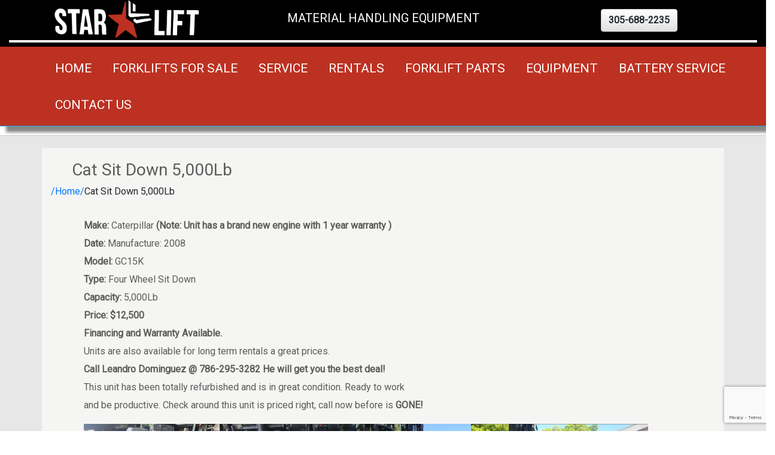

--- FILE ---
content_type: text/html; charset=UTF-8
request_url: https://starliftinc.com/crown-reach-truck/
body_size: 39948
content:
<!DOCTYPE html PUBLIC "-//W3C//DTD XHTML 1.0 Transitional//EN" "http://www.w3.org/TR/xhtml1/DTD/xhtml1-transitional.dtd">
<html xmlns="http://www.w3.org/1999/xhtml">
<head>
<meta http-equiv="Content-Type" content="text/html; charset=utf-8" />

<meta name="viewport" content="width=device-width,initial-scale=1">

<link rel="apple-touch-icon" sizes="57x57" href="/apple-icon-57x57.png">
<link rel="apple-touch-icon" sizes="60x60" href="/apple-icon-60x60.png">
<link rel="apple-touch-icon" sizes="72x72" href="/apple-icon-72x72.png">
<link rel="apple-touch-icon" sizes="76x76" href="/apple-icon-76x76.png">
<link rel="apple-touch-icon" sizes="114x114" href="/apple-icon-114x114.png">
<link rel="apple-touch-icon" sizes="120x120" href="/apple-icon-120x120.png">
<link rel="apple-touch-icon" sizes="144x144" href="/apple-icon-144x144.png">
<link rel="apple-touch-icon" sizes="152x152" href="/apple-icon-152x152.png">
<link rel="apple-touch-icon" sizes="180x180" href="/apple-icon-180x180.png">
<link rel="icon" type="image/png" sizes="192x192"  href="/android-icon-192x192.png">
<link rel="icon" type="image/png" sizes="32x32" href="/favicon-32x32.png">
<link rel="icon" type="image/png" sizes="96x96" href="/favicon-96x96.png">
<link rel="icon" type="image/png" sizes="16x16" href="/favicon-16x16.png">
<link rel="manifest" href="/manifest.json">
<meta name="msapplication-TileColor" content="#ffffff">
<meta name="msapplication-TileImage" content="/ms-icon-144x144.png">
<meta name="theme-color" content="#ffffff">
<title>          Cat Sit Down 5,000Lb |   Cat Sit Down 5,000Lb                    </title>
<meta name='robots' content='max-image-preview:large' />
	<style>img:is([sizes="auto" i], [sizes^="auto," i]) { contain-intrinsic-size: 3000px 1500px }</style>
	<link rel='dns-prefetch' href='//cdn.jsdelivr.net' />
<link rel="alternate" type="application/rss+xml" title="Forklifts for sale miami, forklift for Rent &raquo; Cat Sit Down 5,000Lb Comments Feed" href="https://starliftinc.com/crown-reach-truck/feed/" />
<script type="text/javascript">
/* <![CDATA[ */
window._wpemojiSettings = {"baseUrl":"https:\/\/s.w.org\/images\/core\/emoji\/16.0.1\/72x72\/","ext":".png","svgUrl":"https:\/\/s.w.org\/images\/core\/emoji\/16.0.1\/svg\/","svgExt":".svg","source":{"concatemoji":"https:\/\/starliftinc.com\/wp-includes\/js\/wp-emoji-release.min.js?ver=6.8.3"}};
/*! This file is auto-generated */
!function(s,n){var o,i,e;function c(e){try{var t={supportTests:e,timestamp:(new Date).valueOf()};sessionStorage.setItem(o,JSON.stringify(t))}catch(e){}}function p(e,t,n){e.clearRect(0,0,e.canvas.width,e.canvas.height),e.fillText(t,0,0);var t=new Uint32Array(e.getImageData(0,0,e.canvas.width,e.canvas.height).data),a=(e.clearRect(0,0,e.canvas.width,e.canvas.height),e.fillText(n,0,0),new Uint32Array(e.getImageData(0,0,e.canvas.width,e.canvas.height).data));return t.every(function(e,t){return e===a[t]})}function u(e,t){e.clearRect(0,0,e.canvas.width,e.canvas.height),e.fillText(t,0,0);for(var n=e.getImageData(16,16,1,1),a=0;a<n.data.length;a++)if(0!==n.data[a])return!1;return!0}function f(e,t,n,a){switch(t){case"flag":return n(e,"\ud83c\udff3\ufe0f\u200d\u26a7\ufe0f","\ud83c\udff3\ufe0f\u200b\u26a7\ufe0f")?!1:!n(e,"\ud83c\udde8\ud83c\uddf6","\ud83c\udde8\u200b\ud83c\uddf6")&&!n(e,"\ud83c\udff4\udb40\udc67\udb40\udc62\udb40\udc65\udb40\udc6e\udb40\udc67\udb40\udc7f","\ud83c\udff4\u200b\udb40\udc67\u200b\udb40\udc62\u200b\udb40\udc65\u200b\udb40\udc6e\u200b\udb40\udc67\u200b\udb40\udc7f");case"emoji":return!a(e,"\ud83e\udedf")}return!1}function g(e,t,n,a){var r="undefined"!=typeof WorkerGlobalScope&&self instanceof WorkerGlobalScope?new OffscreenCanvas(300,150):s.createElement("canvas"),o=r.getContext("2d",{willReadFrequently:!0}),i=(o.textBaseline="top",o.font="600 32px Arial",{});return e.forEach(function(e){i[e]=t(o,e,n,a)}),i}function t(e){var t=s.createElement("script");t.src=e,t.defer=!0,s.head.appendChild(t)}"undefined"!=typeof Promise&&(o="wpEmojiSettingsSupports",i=["flag","emoji"],n.supports={everything:!0,everythingExceptFlag:!0},e=new Promise(function(e){s.addEventListener("DOMContentLoaded",e,{once:!0})}),new Promise(function(t){var n=function(){try{var e=JSON.parse(sessionStorage.getItem(o));if("object"==typeof e&&"number"==typeof e.timestamp&&(new Date).valueOf()<e.timestamp+604800&&"object"==typeof e.supportTests)return e.supportTests}catch(e){}return null}();if(!n){if("undefined"!=typeof Worker&&"undefined"!=typeof OffscreenCanvas&&"undefined"!=typeof URL&&URL.createObjectURL&&"undefined"!=typeof Blob)try{var e="postMessage("+g.toString()+"("+[JSON.stringify(i),f.toString(),p.toString(),u.toString()].join(",")+"));",a=new Blob([e],{type:"text/javascript"}),r=new Worker(URL.createObjectURL(a),{name:"wpTestEmojiSupports"});return void(r.onmessage=function(e){c(n=e.data),r.terminate(),t(n)})}catch(e){}c(n=g(i,f,p,u))}t(n)}).then(function(e){for(var t in e)n.supports[t]=e[t],n.supports.everything=n.supports.everything&&n.supports[t],"flag"!==t&&(n.supports.everythingExceptFlag=n.supports.everythingExceptFlag&&n.supports[t]);n.supports.everythingExceptFlag=n.supports.everythingExceptFlag&&!n.supports.flag,n.DOMReady=!1,n.readyCallback=function(){n.DOMReady=!0}}).then(function(){return e}).then(function(){var e;n.supports.everything||(n.readyCallback(),(e=n.source||{}).concatemoji?t(e.concatemoji):e.wpemoji&&e.twemoji&&(t(e.twemoji),t(e.wpemoji)))}))}((window,document),window._wpemojiSettings);
/* ]]> */
</script>
<style id='wp-emoji-styles-inline-css' type='text/css'>

	img.wp-smiley, img.emoji {
		display: inline !important;
		border: none !important;
		box-shadow: none !important;
		height: 1em !important;
		width: 1em !important;
		margin: 0 0.07em !important;
		vertical-align: -0.1em !important;
		background: none !important;
		padding: 0 !important;
	}
</style>
<link rel='stylesheet' id='wp-block-library-css' href='https://starliftinc.com/wp-includes/css/dist/block-library/style.min.css?ver=6.8.3' type='text/css' media='all' />
<style id='classic-theme-styles-inline-css' type='text/css'>
/*! This file is auto-generated */
.wp-block-button__link{color:#fff;background-color:#32373c;border-radius:9999px;box-shadow:none;text-decoration:none;padding:calc(.667em + 2px) calc(1.333em + 2px);font-size:1.125em}.wp-block-file__button{background:#32373c;color:#fff;text-decoration:none}
</style>
<style id='global-styles-inline-css' type='text/css'>
:root{--wp--preset--aspect-ratio--square: 1;--wp--preset--aspect-ratio--4-3: 4/3;--wp--preset--aspect-ratio--3-4: 3/4;--wp--preset--aspect-ratio--3-2: 3/2;--wp--preset--aspect-ratio--2-3: 2/3;--wp--preset--aspect-ratio--16-9: 16/9;--wp--preset--aspect-ratio--9-16: 9/16;--wp--preset--color--black: #000000;--wp--preset--color--cyan-bluish-gray: #abb8c3;--wp--preset--color--white: #ffffff;--wp--preset--color--pale-pink: #f78da7;--wp--preset--color--vivid-red: #cf2e2e;--wp--preset--color--luminous-vivid-orange: #ff6900;--wp--preset--color--luminous-vivid-amber: #fcb900;--wp--preset--color--light-green-cyan: #7bdcb5;--wp--preset--color--vivid-green-cyan: #00d084;--wp--preset--color--pale-cyan-blue: #8ed1fc;--wp--preset--color--vivid-cyan-blue: #0693e3;--wp--preset--color--vivid-purple: #9b51e0;--wp--preset--gradient--vivid-cyan-blue-to-vivid-purple: linear-gradient(135deg,rgba(6,147,227,1) 0%,rgb(155,81,224) 100%);--wp--preset--gradient--light-green-cyan-to-vivid-green-cyan: linear-gradient(135deg,rgb(122,220,180) 0%,rgb(0,208,130) 100%);--wp--preset--gradient--luminous-vivid-amber-to-luminous-vivid-orange: linear-gradient(135deg,rgba(252,185,0,1) 0%,rgba(255,105,0,1) 100%);--wp--preset--gradient--luminous-vivid-orange-to-vivid-red: linear-gradient(135deg,rgba(255,105,0,1) 0%,rgb(207,46,46) 100%);--wp--preset--gradient--very-light-gray-to-cyan-bluish-gray: linear-gradient(135deg,rgb(238,238,238) 0%,rgb(169,184,195) 100%);--wp--preset--gradient--cool-to-warm-spectrum: linear-gradient(135deg,rgb(74,234,220) 0%,rgb(151,120,209) 20%,rgb(207,42,186) 40%,rgb(238,44,130) 60%,rgb(251,105,98) 80%,rgb(254,248,76) 100%);--wp--preset--gradient--blush-light-purple: linear-gradient(135deg,rgb(255,206,236) 0%,rgb(152,150,240) 100%);--wp--preset--gradient--blush-bordeaux: linear-gradient(135deg,rgb(254,205,165) 0%,rgb(254,45,45) 50%,rgb(107,0,62) 100%);--wp--preset--gradient--luminous-dusk: linear-gradient(135deg,rgb(255,203,112) 0%,rgb(199,81,192) 50%,rgb(65,88,208) 100%);--wp--preset--gradient--pale-ocean: linear-gradient(135deg,rgb(255,245,203) 0%,rgb(182,227,212) 50%,rgb(51,167,181) 100%);--wp--preset--gradient--electric-grass: linear-gradient(135deg,rgb(202,248,128) 0%,rgb(113,206,126) 100%);--wp--preset--gradient--midnight: linear-gradient(135deg,rgb(2,3,129) 0%,rgb(40,116,252) 100%);--wp--preset--font-size--small: 13px;--wp--preset--font-size--medium: 20px;--wp--preset--font-size--large: 36px;--wp--preset--font-size--x-large: 42px;--wp--preset--spacing--20: 0.44rem;--wp--preset--spacing--30: 0.67rem;--wp--preset--spacing--40: 1rem;--wp--preset--spacing--50: 1.5rem;--wp--preset--spacing--60: 2.25rem;--wp--preset--spacing--70: 3.38rem;--wp--preset--spacing--80: 5.06rem;--wp--preset--shadow--natural: 6px 6px 9px rgba(0, 0, 0, 0.2);--wp--preset--shadow--deep: 12px 12px 50px rgba(0, 0, 0, 0.4);--wp--preset--shadow--sharp: 6px 6px 0px rgba(0, 0, 0, 0.2);--wp--preset--shadow--outlined: 6px 6px 0px -3px rgba(255, 255, 255, 1), 6px 6px rgba(0, 0, 0, 1);--wp--preset--shadow--crisp: 6px 6px 0px rgba(0, 0, 0, 1);}:where(.is-layout-flex){gap: 0.5em;}:where(.is-layout-grid){gap: 0.5em;}body .is-layout-flex{display: flex;}.is-layout-flex{flex-wrap: wrap;align-items: center;}.is-layout-flex > :is(*, div){margin: 0;}body .is-layout-grid{display: grid;}.is-layout-grid > :is(*, div){margin: 0;}:where(.wp-block-columns.is-layout-flex){gap: 2em;}:where(.wp-block-columns.is-layout-grid){gap: 2em;}:where(.wp-block-post-template.is-layout-flex){gap: 1.25em;}:where(.wp-block-post-template.is-layout-grid){gap: 1.25em;}.has-black-color{color: var(--wp--preset--color--black) !important;}.has-cyan-bluish-gray-color{color: var(--wp--preset--color--cyan-bluish-gray) !important;}.has-white-color{color: var(--wp--preset--color--white) !important;}.has-pale-pink-color{color: var(--wp--preset--color--pale-pink) !important;}.has-vivid-red-color{color: var(--wp--preset--color--vivid-red) !important;}.has-luminous-vivid-orange-color{color: var(--wp--preset--color--luminous-vivid-orange) !important;}.has-luminous-vivid-amber-color{color: var(--wp--preset--color--luminous-vivid-amber) !important;}.has-light-green-cyan-color{color: var(--wp--preset--color--light-green-cyan) !important;}.has-vivid-green-cyan-color{color: var(--wp--preset--color--vivid-green-cyan) !important;}.has-pale-cyan-blue-color{color: var(--wp--preset--color--pale-cyan-blue) !important;}.has-vivid-cyan-blue-color{color: var(--wp--preset--color--vivid-cyan-blue) !important;}.has-vivid-purple-color{color: var(--wp--preset--color--vivid-purple) !important;}.has-black-background-color{background-color: var(--wp--preset--color--black) !important;}.has-cyan-bluish-gray-background-color{background-color: var(--wp--preset--color--cyan-bluish-gray) !important;}.has-white-background-color{background-color: var(--wp--preset--color--white) !important;}.has-pale-pink-background-color{background-color: var(--wp--preset--color--pale-pink) !important;}.has-vivid-red-background-color{background-color: var(--wp--preset--color--vivid-red) !important;}.has-luminous-vivid-orange-background-color{background-color: var(--wp--preset--color--luminous-vivid-orange) !important;}.has-luminous-vivid-amber-background-color{background-color: var(--wp--preset--color--luminous-vivid-amber) !important;}.has-light-green-cyan-background-color{background-color: var(--wp--preset--color--light-green-cyan) !important;}.has-vivid-green-cyan-background-color{background-color: var(--wp--preset--color--vivid-green-cyan) !important;}.has-pale-cyan-blue-background-color{background-color: var(--wp--preset--color--pale-cyan-blue) !important;}.has-vivid-cyan-blue-background-color{background-color: var(--wp--preset--color--vivid-cyan-blue) !important;}.has-vivid-purple-background-color{background-color: var(--wp--preset--color--vivid-purple) !important;}.has-black-border-color{border-color: var(--wp--preset--color--black) !important;}.has-cyan-bluish-gray-border-color{border-color: var(--wp--preset--color--cyan-bluish-gray) !important;}.has-white-border-color{border-color: var(--wp--preset--color--white) !important;}.has-pale-pink-border-color{border-color: var(--wp--preset--color--pale-pink) !important;}.has-vivid-red-border-color{border-color: var(--wp--preset--color--vivid-red) !important;}.has-luminous-vivid-orange-border-color{border-color: var(--wp--preset--color--luminous-vivid-orange) !important;}.has-luminous-vivid-amber-border-color{border-color: var(--wp--preset--color--luminous-vivid-amber) !important;}.has-light-green-cyan-border-color{border-color: var(--wp--preset--color--light-green-cyan) !important;}.has-vivid-green-cyan-border-color{border-color: var(--wp--preset--color--vivid-green-cyan) !important;}.has-pale-cyan-blue-border-color{border-color: var(--wp--preset--color--pale-cyan-blue) !important;}.has-vivid-cyan-blue-border-color{border-color: var(--wp--preset--color--vivid-cyan-blue) !important;}.has-vivid-purple-border-color{border-color: var(--wp--preset--color--vivid-purple) !important;}.has-vivid-cyan-blue-to-vivid-purple-gradient-background{background: var(--wp--preset--gradient--vivid-cyan-blue-to-vivid-purple) !important;}.has-light-green-cyan-to-vivid-green-cyan-gradient-background{background: var(--wp--preset--gradient--light-green-cyan-to-vivid-green-cyan) !important;}.has-luminous-vivid-amber-to-luminous-vivid-orange-gradient-background{background: var(--wp--preset--gradient--luminous-vivid-amber-to-luminous-vivid-orange) !important;}.has-luminous-vivid-orange-to-vivid-red-gradient-background{background: var(--wp--preset--gradient--luminous-vivid-orange-to-vivid-red) !important;}.has-very-light-gray-to-cyan-bluish-gray-gradient-background{background: var(--wp--preset--gradient--very-light-gray-to-cyan-bluish-gray) !important;}.has-cool-to-warm-spectrum-gradient-background{background: var(--wp--preset--gradient--cool-to-warm-spectrum) !important;}.has-blush-light-purple-gradient-background{background: var(--wp--preset--gradient--blush-light-purple) !important;}.has-blush-bordeaux-gradient-background{background: var(--wp--preset--gradient--blush-bordeaux) !important;}.has-luminous-dusk-gradient-background{background: var(--wp--preset--gradient--luminous-dusk) !important;}.has-pale-ocean-gradient-background{background: var(--wp--preset--gradient--pale-ocean) !important;}.has-electric-grass-gradient-background{background: var(--wp--preset--gradient--electric-grass) !important;}.has-midnight-gradient-background{background: var(--wp--preset--gradient--midnight) !important;}.has-small-font-size{font-size: var(--wp--preset--font-size--small) !important;}.has-medium-font-size{font-size: var(--wp--preset--font-size--medium) !important;}.has-large-font-size{font-size: var(--wp--preset--font-size--large) !important;}.has-x-large-font-size{font-size: var(--wp--preset--font-size--x-large) !important;}
:where(.wp-block-post-template.is-layout-flex){gap: 1.25em;}:where(.wp-block-post-template.is-layout-grid){gap: 1.25em;}
:where(.wp-block-columns.is-layout-flex){gap: 2em;}:where(.wp-block-columns.is-layout-grid){gap: 2em;}
:root :where(.wp-block-pullquote){font-size: 1.5em;line-height: 1.6;}
</style>
<link rel='stylesheet' id='contact-form-7-css' href='https://starliftinc.com/wp-content/plugins/contact-form-7/includes/css/styles.css?ver=6.1' type='text/css' media='all' />
<link rel='stylesheet' id='hamburger.css-css' href='https://starliftinc.com/wp-content/plugins/wp-responsive-menu/assets/css/wpr-hamburger.css?ver=3.2' type='text/css' media='all' />
<link rel='stylesheet' id='wprmenu.css-css' href='https://starliftinc.com/wp-content/plugins/wp-responsive-menu/assets/css/wprmenu.css?ver=3.2' type='text/css' media='all' />
<style id='wprmenu.css-inline-css' type='text/css'>
@media only screen and ( max-width: 768px ) {html body div.wprm-wrapper {overflow: scroll;}html body div.wprm-overlay{ background: rgb(0,0,0) }#wprmenu_bar {background-image: url();background-size: cover ;background-repeat: repeat;}#wprmenu_bar {background-color: #C92C2C;}html body div#mg-wprm-wrap .wpr_submit .icon.icon-search {color: #FFFFFF;}#wprmenu_bar .menu_title,#wprmenu_bar .wprmenu_icon_menu,#wprmenu_bar .menu_title a {color: #FFFFFF;}#wprmenu_bar .menu_title a {font-size: 20px;font-weight: normal;}#mg-wprm-wrap li.menu-item a {font-size: 15px;text-transform: uppercase;font-weight: normal;}#mg-wprm-wrap li.menu-item-has-children ul.sub-menu a {font-size: 15px;text-transform: uppercase;font-weight: normal;}#mg-wprm-wrap li.current-menu-item > a {background: #d53f3f;}#mg-wprm-wrap li.current-menu-item > a,#mg-wprm-wrap li.current-menu-item span.wprmenu_icon{color: #FFFFFF !important;}#mg-wprm-wrap {background-color: #c82d2d;}.cbp-spmenu-push-toright,.cbp-spmenu-push-toright .mm-slideout {left: 80% ;}.cbp-spmenu-push-toleft {left: -80% ;}#mg-wprm-wrap.cbp-spmenu-right,#mg-wprm-wrap.cbp-spmenu-left,#mg-wprm-wrap.cbp-spmenu-right.custom,#mg-wprm-wrap.cbp-spmenu-left.custom,.cbp-spmenu-vertical {width: 80%;max-width: 400px;}#mg-wprm-wrap ul#wprmenu_menu_ul li.menu-item a,div#mg-wprm-wrap ul li span.wprmenu_icon {color: #FFFFFF;}#mg-wprm-wrap ul#wprmenu_menu_ul li.menu-item:valid ~ a{color: #FFFFFF;}#mg-wprm-wrap ul#wprmenu_menu_ul li.menu-item a:hover {background: #d53f3f;color: #FFFFFF !important;}div#mg-wprm-wrap ul>li:hover>span.wprmenu_icon {color: #FFFFFF !important;}.wprmenu_bar .hamburger-inner,.wprmenu_bar .hamburger-inner::before,.wprmenu_bar .hamburger-inner::after {background: #FFFFFF;}.wprmenu_bar .hamburger:hover .hamburger-inner,.wprmenu_bar .hamburger:hover .hamburger-inner::before,.wprmenu_bar .hamburger:hover .hamburger-inner::after {background: #FFFFFF;}div.wprmenu_bar div.hamburger{padding-right: 6px !important;}#wprmenu_menu.left {width:80%;left: -80%;right: auto;}#wprmenu_menu.right {width:80%;right: -80%;left: auto;}html body div#wprmenu_bar {height : 42px;}#mg-wprm-wrap.cbp-spmenu-left,#mg-wprm-wrap.cbp-spmenu-right,#mg-widgetmenu-wrap.cbp-spmenu-widget-left,#mg-widgetmenu-wrap.cbp-spmenu-widget-right {top: 42px !important;}.wprmenu_bar .hamburger {float: left;}.wprmenu_bar #custom_menu_icon.hamburger {top: 0px;left: 0px;float: left !important;background-color: #CCCCCC;}.hide-main-menu{ display: none !important; }.wpr_custom_menu #custom_menu_icon {display: block;}html { padding-top: 42px !important; }#wprmenu_bar,#mg-wprm-wrap { display: block; }div#wpadminbar { position: fixed; }}
</style>
<link rel='stylesheet' id='wpr_icons-css' href='https://starliftinc.com/wp-content/plugins/wp-responsive-menu/inc/assets/icons/wpr-icons.css?ver=3.2' type='text/css' media='all' />
<link rel='stylesheet' id='organicweb_fa-css' href='//cdn.jsdelivr.net/fontawesome/4.1.0/css/font-awesome.min.css?ver=4.1.0' type='text/css' media='all' />
<style id='akismet-widget-style-inline-css' type='text/css'>

			.a-stats {
				--akismet-color-mid-green: #357b49;
				--akismet-color-white: #fff;
				--akismet-color-light-grey: #f6f7f7;

				max-width: 350px;
				width: auto;
			}

			.a-stats * {
				all: unset;
				box-sizing: border-box;
			}

			.a-stats strong {
				font-weight: 600;
			}

			.a-stats a.a-stats__link,
			.a-stats a.a-stats__link:visited,
			.a-stats a.a-stats__link:active {
				background: var(--akismet-color-mid-green);
				border: none;
				box-shadow: none;
				border-radius: 8px;
				color: var(--akismet-color-white);
				cursor: pointer;
				display: block;
				font-family: -apple-system, BlinkMacSystemFont, 'Segoe UI', 'Roboto', 'Oxygen-Sans', 'Ubuntu', 'Cantarell', 'Helvetica Neue', sans-serif;
				font-weight: 500;
				padding: 12px;
				text-align: center;
				text-decoration: none;
				transition: all 0.2s ease;
			}

			/* Extra specificity to deal with TwentyTwentyOne focus style */
			.widget .a-stats a.a-stats__link:focus {
				background: var(--akismet-color-mid-green);
				color: var(--akismet-color-white);
				text-decoration: none;
			}

			.a-stats a.a-stats__link:hover {
				filter: brightness(110%);
				box-shadow: 0 4px 12px rgba(0, 0, 0, 0.06), 0 0 2px rgba(0, 0, 0, 0.16);
			}

			.a-stats .count {
				color: var(--akismet-color-white);
				display: block;
				font-size: 1.5em;
				line-height: 1.4;
				padding: 0 13px;
				white-space: nowrap;
			}
		
</style>
<script type="text/javascript" src="https://starliftinc.com/wp-includes/js/jquery/jquery.min.js?ver=3.7.1" id="jquery-core-js"></script>
<script type="text/javascript" src="https://starliftinc.com/wp-includes/js/jquery/jquery-migrate.min.js?ver=3.4.1" id="jquery-migrate-js"></script>
<script type="text/javascript" src="https://starliftinc.com/wp-content/plugins/wp-responsive-menu/assets/js/modernizr.custom.js?ver=3.2" id="modernizr-js"></script>
<script type="text/javascript" src="https://starliftinc.com/wp-content/plugins/wp-responsive-menu/assets/js/touchSwipe.js?ver=3.2" id="touchSwipe-js"></script>
<script type="text/javascript" id="wprmenu.js-js-extra">
/* <![CDATA[ */
var wprmenu = {"zooming":"no","from_width":"768","push_width":"400","menu_width":"80","parent_click":"yes","swipe":"yes","enable_overlay":"1","wprmenuDemoId":""};
/* ]]> */
</script>
<script type="text/javascript" src="https://starliftinc.com/wp-content/plugins/wp-responsive-menu/assets/js/wprmenu.js?ver=3.2" id="wprmenu.js-js"></script>
<link rel="https://api.w.org/" href="https://starliftinc.com/wp-json/" /><link rel="alternate" title="JSON" type="application/json" href="https://starliftinc.com/wp-json/wp/v2/posts/445" /><link rel="EditURI" type="application/rsd+xml" title="RSD" href="https://starliftinc.com/xmlrpc.php?rsd" />
<meta name="generator" content="WordPress 6.8.3" />
<link rel="canonical" href="https://starliftinc.com/crown-reach-truck/" />
<link rel='shortlink' href='https://starliftinc.com/?p=445' />
<link rel="alternate" title="oEmbed (JSON)" type="application/json+oembed" href="https://starliftinc.com/wp-json/oembed/1.0/embed?url=https%3A%2F%2Fstarliftinc.com%2Fcrown-reach-truck%2F" />
<link rel="alternate" title="oEmbed (XML)" type="text/xml+oembed" href="https://starliftinc.com/wp-json/oembed/1.0/embed?url=https%3A%2F%2Fstarliftinc.com%2Fcrown-reach-truck%2F&#038;format=xml" />

<!-- Goolytics - Simple Google Analytics Begin -->
<script async src="//www.googletagmanager.com/gtag/js?id=G-VRM820H18P"></script>
<script>window.dataLayer = window.dataLayer || [];
function gtag(){dataLayer.push(arguments);}
gtag('js', new Date());

gtag('config', 'G-VRM820H18P');
</script>
<!-- Goolytics - Simple Google Analytics End -->

<link href="https://fonts.googleapis.com/css?family=Roboto:100,100i,300,300i,400" rel="stylesheet">
<link rel="stylesheet" type="text/css" href="https://starliftinc.com/wp-content/themes/forkliftinc/style.css" media="screen" />
<link rel="stylesheet" type="text/css" href="https://starliftinc.com/wp-content/themes/forkliftinc/css/bootstrap.min.css" />
<link rel="stylesheet" href="https://starliftinc.com/wp-content/themes/forkliftinc/css/bootstrap-theme.min.css"/>
<link rel="stylesheet" type="text/css" href="https://starliftinc.com/wp-content/themes/forkliftinc/css/jquery-ui.css"/>
<script type="text/javascript" src="https://starliftinc.com/wp-content/themes/forkliftinc/js/jquery-ui.js"></script>
<script src="https://starliftinc.com/wp-content/themes/forkliftinc/js/bootstrap.min.js"></script>
<link rel="alternate" type="application/rss+xml" title="RSS 2.0" href="https://starliftinc.com/feed/" />
<link rel="pingback" href="https://starliftinc.com/xmlrpc.php" />
<link rel="shortcut icon" href="https://starliftinc.com/wp-content/themes/forkliftinc/favicon.ico" />
</head>
<body>
	<div class="container-fluid" style="margin-bottom:15px;background-color:black;box-shadow: 10px 10px 5px #888888;">
			<div class="container">
					<div class="row center" >
						<div class="col-xs-12 col-sm-12 col-md-3 col-lg-3">
								<a href="https://starliftinc.com" class="right">
									<img class="img-responsive center" src="https://starliftinc.com/wp-content/themes/forkliftinc/images/logo-3d.png"/>
								</a>						
						</div>
						
						<div class="col-xs-12 col-sm-12 col-md-6 col-lg-6" style='margin-top:15px'>
						<p class='lead text-white text-center'><strong>MATERIAL HANDLING EQUIPMENT</strong></p></div>
						
						<div class="col-xs-12 col-sm-12 col-md-3 col-lg-3 center" style='margin-bottom:10px'>
							<a href="tel:+17865874190" role="button" class="btn btn-default" style="margin-top:15px;">
							<span class="glyphicon glyphicon-earphone" style="font-weight:bold">305-688-2235</span>
							</a>
						</div>
					</div>
		</div><!--ending dark_green-->
		<div style='border-top:4px solid white'></div>
			<div style='height: 2px'></div>
			<div class="row center hide-main-menu"
				style="background-color: #bd3122;margin-top:5px; padding-right:20px; border-bottom:1px solid #00adef;">
					<div class='container-fluid text-center' >
						<ul id="menu"><li id="menu-item-22" class="menu-item menu-item-type-custom menu-item-object-custom menu-item-home menu-item-22"><a href="http://starliftinc.com">Home</a></li>
<li id="menu-item-318" class="menu-item menu-item-type-taxonomy menu-item-object-category current-post-ancestor current-menu-parent current-post-parent menu-item-318"><a href="https://starliftinc.com/category/forklifts-for-sale/">Forklifts for Sale</a></li>
<li id="menu-item-18" class="menu-item menu-item-type-post_type menu-item-object-page menu-item-18"><a href="https://starliftinc.com/service/">Service</a></li>
<li id="menu-item-19" class="menu-item menu-item-type-post_type menu-item-object-page menu-item-19"><a href="https://starliftinc.com/rentals/">Rentals</a></li>
<li id="menu-item-36" class="menu-item menu-item-type-taxonomy menu-item-object-category menu-item-36"><a href="https://starliftinc.com/category/fork-lift-parts-to-be-replaced/">Forklift Parts</a></li>
<li id="menu-item-125" class="menu-item menu-item-type-taxonomy menu-item-object-category menu-item-125"><a href="https://starliftinc.com/category/equipment/">Equipment</a></li>
<li id="menu-item-514" class="menu-item menu-item-type-post_type menu-item-object-page menu-item-514"><a href="https://starliftinc.com/forklift-industrial-battery-service/">Battery Service</a></li>
<li id="menu-item-17" class="menu-item menu-item-type-post_type menu-item-object-page menu-item-17"><a href="https://starliftinc.com/contact-us/">Contact us</a></li>
</ul>					</div>
		</div>
	</div>	
<!-- Se acaba Header -->

	<div class="row" style="border-top:1px solid #cbc9c7; background-color:#e7e7e7">		
		<div class="container" style="background-color:#f5f5f4;margin-top:20px;padding:20px 30px 20px 30px">	
			<h3 class="best_title">Cat Sit Down 5,000Lb</h3>
				<div class="row center">
					<a href="https://starliftinc.com">/Home/</a>Cat Sit Down 5,000Lb				</div>
					<div class="row" style="margin:30px;"><p><strong>Make:</strong> Caterpillar <strong>(Note: Unit has a brand new engine with 1 year warranty )   </strong><br />
<strong>Date:</strong> Manufacture: 2008<br />
<strong>Model:</strong> GC15K<br />
<strong>Type:</strong> Four Wheel Sit Down<br />
<strong>Capacity:</strong> 5,000Lb<br />
<strong>Price: $12,500<br />
</strong><strong>Financing and Warranty Available.<br />
</strong><em>Units are also available for long term rentals a great prices.<br />
</em><strong>Call Leandro Dominguez @ 786-295-3282 He will get you the best deal!</strong><em><br />
</em>This unit has been totally refurbished and is in great condition. Ready to work<br />
and be productive. Check around this unit is priced right, call now before is <strong>GONE!</strong></p>
<p><img fetchpriority="high" decoding="async" class="alignnone size-medium wp-image-558" src="https://starliftinc.com/wp-content/uploads/2020/06/54234039-1ce7-41da-8765-3486f878c9a5-227x300.jpg" alt="" width="227" height="300" srcset="https://starliftinc.com/wp-content/uploads/2020/06/54234039-1ce7-41da-8765-3486f878c9a5-227x300.jpg 227w, https://starliftinc.com/wp-content/uploads/2020/06/54234039-1ce7-41da-8765-3486f878c9a5-774x1024.jpg 774w, https://starliftinc.com/wp-content/uploads/2020/06/54234039-1ce7-41da-8765-3486f878c9a5-768x1016.jpg 768w, https://starliftinc.com/wp-content/uploads/2020/06/54234039-1ce7-41da-8765-3486f878c9a5-300x397.jpg 300w, https://starliftinc.com/wp-content/uploads/2020/06/54234039-1ce7-41da-8765-3486f878c9a5-378x500.jpg 378w, https://starliftinc.com/wp-content/uploads/2020/06/54234039-1ce7-41da-8765-3486f878c9a5-209x276.jpg 209w, https://starliftinc.com/wp-content/uploads/2020/06/54234039-1ce7-41da-8765-3486f878c9a5-131x173.jpg 131w, https://starliftinc.com/wp-content/uploads/2020/06/54234039-1ce7-41da-8765-3486f878c9a5.jpg 1025w" sizes="(max-width: 227px) 100vw, 227px" /><img decoding="async" class="alignnone size-medium wp-image-557" src="https://starliftinc.com/wp-content/uploads/2020/06/d5ecae41-abcf-4761-bbfc-c728342a648b-228x300.jpg" alt="" width="228" height="300" srcset="https://starliftinc.com/wp-content/uploads/2020/06/d5ecae41-abcf-4761-bbfc-c728342a648b-228x300.jpg 228w, https://starliftinc.com/wp-content/uploads/2020/06/d5ecae41-abcf-4761-bbfc-c728342a648b-777x1024.jpg 777w, https://starliftinc.com/wp-content/uploads/2020/06/d5ecae41-abcf-4761-bbfc-c728342a648b-768x1012.jpg 768w, https://starliftinc.com/wp-content/uploads/2020/06/d5ecae41-abcf-4761-bbfc-c728342a648b-300x395.jpg 300w, https://starliftinc.com/wp-content/uploads/2020/06/d5ecae41-abcf-4761-bbfc-c728342a648b-380x500.jpg 380w, https://starliftinc.com/wp-content/uploads/2020/06/d5ecae41-abcf-4761-bbfc-c728342a648b-210x276.jpg 210w, https://starliftinc.com/wp-content/uploads/2020/06/d5ecae41-abcf-4761-bbfc-c728342a648b-131x173.jpg 131w, https://starliftinc.com/wp-content/uploads/2020/06/d5ecae41-abcf-4761-bbfc-c728342a648b.jpg 1018w" sizes="(max-width: 228px) 100vw, 228px" /><img decoding="async" class="alignnone size-medium wp-image-555" src="https://starliftinc.com/wp-content/uploads/2020/06/fdfd77c1-0726-434b-a462-5bc4d999d802-192x300.jpg" alt="" width="192" height="300" srcset="https://starliftinc.com/wp-content/uploads/2020/06/fdfd77c1-0726-434b-a462-5bc4d999d802-192x300.jpg 192w, https://starliftinc.com/wp-content/uploads/2020/06/fdfd77c1-0726-434b-a462-5bc4d999d802-654x1024.jpg 654w, https://starliftinc.com/wp-content/uploads/2020/06/fdfd77c1-0726-434b-a462-5bc4d999d802-768x1202.jpg 768w, https://starliftinc.com/wp-content/uploads/2020/06/fdfd77c1-0726-434b-a462-5bc4d999d802-982x1536.jpg 982w, https://starliftinc.com/wp-content/uploads/2020/06/fdfd77c1-0726-434b-a462-5bc4d999d802-300x469.jpg 300w, https://starliftinc.com/wp-content/uploads/2020/06/fdfd77c1-0726-434b-a462-5bc4d999d802-320x500.jpg 320w, https://starliftinc.com/wp-content/uploads/2020/06/fdfd77c1-0726-434b-a462-5bc4d999d802-176x276.jpg 176w, https://starliftinc.com/wp-content/uploads/2020/06/fdfd77c1-0726-434b-a462-5bc4d999d802-111x173.jpg 111w, https://starliftinc.com/wp-content/uploads/2020/06/fdfd77c1-0726-434b-a462-5bc4d999d802.jpg 1080w" sizes="(max-width: 192px) 100vw, 192px" /><img loading="lazy" decoding="async" class="alignnone size-medium wp-image-556" src="https://starliftinc.com/wp-content/uploads/2020/06/a0fd29d3-7e2e-490f-859f-2bd31362635f-296x300.jpg" alt="" width="296" height="300" srcset="https://starliftinc.com/wp-content/uploads/2020/06/a0fd29d3-7e2e-490f-859f-2bd31362635f-296x300.jpg 296w, https://starliftinc.com/wp-content/uploads/2020/06/a0fd29d3-7e2e-490f-859f-2bd31362635f-1010x1024.jpg 1010w, https://starliftinc.com/wp-content/uploads/2020/06/a0fd29d3-7e2e-490f-859f-2bd31362635f-768x779.jpg 768w, https://starliftinc.com/wp-content/uploads/2020/06/a0fd29d3-7e2e-490f-859f-2bd31362635f-300x304.jpg 300w, https://starliftinc.com/wp-content/uploads/2020/06/a0fd29d3-7e2e-490f-859f-2bd31362635f-493x500.jpg 493w, https://starliftinc.com/wp-content/uploads/2020/06/a0fd29d3-7e2e-490f-859f-2bd31362635f-272x276.jpg 272w, https://starliftinc.com/wp-content/uploads/2020/06/a0fd29d3-7e2e-490f-859f-2bd31362635f-171x173.jpg 171w, https://starliftinc.com/wp-content/uploads/2020/06/a0fd29d3-7e2e-490f-859f-2bd31362635f.jpg 1079w" sizes="auto, (max-width: 296px) 100vw, 296px" /></p>
																	</div>
		</div>
	</div>
<hr></hr>
<div class="container-fluid">
	<div class="container">
		<div class='row'>
			<div class="col-sm-12 col-md-3 col-lg-3">
				<h4 class='text-center btn-info'>Quick Menu</h4>
<ul class="menu-top"><li id="menu-item-241" class="menu-item menu-item-type-post_type menu-item-object-page menu-item-241"><a href="https://starliftinc.com/about-us/">About us</a></li>
<li id="menu-item-240" class="menu-item menu-item-type-post_type menu-item-object-page menu-item-240"><a href="https://starliftinc.com/terms-and-conditions/">Terms and Conditions</a></li>
<li id="menu-item-242" class="menu-item menu-item-type-post_type menu-item-object-page menu-item-242"><a href="https://starliftinc.com/contact-us/">Contact us</a></li>
<li id="menu-item-243" class="menu-item menu-item-type-custom menu-item-object-custom menu-item-home menu-item-243"><a href="http://starliftinc.com">Home</a></li>
</ul>			</div>
				<div class="col-sm-12 col-md-4 col-lg-4">
					<h4 class='text-center btn-info'>Info</h4>
													<p><p>Star Lift Inc. is dedicated to delivering excellence. Understanding and satisfying our customer’s needs is our objective.</p>
<p>We work best under the most demanding situations of the industry, by delivering service, integrity and commitment.</p>
</p>
										</div>
			<div class="col-sm-12 col-md-5 col-lg-5">
					<h4 class='text-center btn-info'>Google Map</h4>
					<div class="row" style="margin-left:15px;margin-top:15px">
						<iframe src="https://www.google.com/maps/embed?pb=!1m18!1m12!1m3!1d3588.476120972243!2d-80.29129848460954!3d25.919587008372552!2m3!1f0!2f0!3f0!3m2!1i1024!2i768!4f13.1!3m3!1m2!1s0x88d9a544c2fc4d69%3A0x9e8aa28694b2712e!2s5445+NW+161st+St%2C+Miami+Gardens%2C+FL+33014!5e0!3m2!1sen!2sus!4v1565880401981!5m2!1sen!2sus" width="100%" height="250" frameborder="0" style="border:0" allowfullscreen></iframe>
					</div>
					
				</div>
			</div>
			<hr></hr>
		<div class='row bg-info' style='font-size: 0.8em;margin:10px;padding:5px'>
			<div class='container text-center text-white'>Created by Time Programmer Corp.</div>
		</div>
	</div>      
</div><!-- Se acaba footer -->  
<script type="speculationrules">
{"prefetch":[{"source":"document","where":{"and":[{"href_matches":"\/*"},{"not":{"href_matches":["\/wp-*.php","\/wp-admin\/*","\/wp-content\/uploads\/*","\/wp-content\/*","\/wp-content\/plugins\/*","\/wp-content\/themes\/forkliftinc\/*","\/*\\?(.+)"]}},{"not":{"selector_matches":"a[rel~=\"nofollow\"]"}},{"not":{"selector_matches":".no-prefetch, .no-prefetch a"}}]},"eagerness":"conservative"}]}
</script>

			<div class="wprm-wrapper">
        
        <!-- Overlay Starts here -->
			 			   <div class="wprm-overlay"></div>
			         <!-- Overlay Ends here -->
			
			         <div id="wprmenu_bar" class="wprmenu_bar bodyslide left">
  <div class="hamburger hamburger--slider">
    <span class="hamburger-box">
      <span class="hamburger-inner"></span>
    </span>
  </div>
  <div class="menu_title">
      Menu    <a href="http://timeprogrammers.com/starliftinc"><img class="bar_logo" alt="logo" src="http://timeprogrammers.com/starliftinc/wp-content/uploads/2019/08/logo-web.png"/></a>  </div>
</div>			 
			<div class="cbp-spmenu cbp-spmenu-vertical cbp-spmenu-left default " id="mg-wprm-wrap">
				
				
				<ul id="wprmenu_menu_ul">
  
  <li class="menu-item menu-item-type-custom menu-item-object-custom menu-item-home menu-item-22"><a href="http://starliftinc.com">Home</a></li>
<li class="menu-item menu-item-type-taxonomy menu-item-object-category current-post-ancestor current-menu-parent current-post-parent menu-item-318"><a href="https://starliftinc.com/category/forklifts-for-sale/">Forklifts for Sale</a></li>
<li class="menu-item menu-item-type-post_type menu-item-object-page menu-item-18"><a href="https://starliftinc.com/service/">Service</a></li>
<li class="menu-item menu-item-type-post_type menu-item-object-page menu-item-19"><a href="https://starliftinc.com/rentals/">Rentals</a></li>
<li class="menu-item menu-item-type-taxonomy menu-item-object-category menu-item-36"><a href="https://starliftinc.com/category/fork-lift-parts-to-be-replaced/">Forklift Parts</a></li>
<li class="menu-item menu-item-type-taxonomy menu-item-object-category menu-item-125"><a href="https://starliftinc.com/category/equipment/">Equipment</a></li>
<li class="menu-item menu-item-type-post_type menu-item-object-page menu-item-514"><a href="https://starliftinc.com/forklift-industrial-battery-service/">Battery Service</a></li>
<li class="menu-item menu-item-type-post_type menu-item-object-page menu-item-17"><a href="https://starliftinc.com/contact-us/">Contact us</a></li>
        <li>
          <div class="wpr_search search_top">
            <form role="search" method="get" class="wpr-search-form" action="https://starliftinc.com/">
  <label for="search-form-69728d27429e7"></label>
  <input type="search" class="wpr-search-field" placeholder="Search..." value="" name="s" title="Search...">
  <button type="submit" class="wpr_submit">
    <i class="wpr-icon-search"></i>
  </button>
</form>          </div>
        </li>
        
     
</ul>
				
				</div>
			</div>
			<script type="text/javascript" src="https://starliftinc.com/wp-includes/js/dist/hooks.min.js?ver=4d63a3d491d11ffd8ac6" id="wp-hooks-js"></script>
<script type="text/javascript" src="https://starliftinc.com/wp-includes/js/dist/i18n.min.js?ver=5e580eb46a90c2b997e6" id="wp-i18n-js"></script>
<script type="text/javascript" id="wp-i18n-js-after">
/* <![CDATA[ */
wp.i18n.setLocaleData( { 'text direction\u0004ltr': [ 'ltr' ] } );
/* ]]> */
</script>
<script type="text/javascript" src="https://starliftinc.com/wp-content/plugins/contact-form-7/includes/swv/js/index.js?ver=6.1" id="swv-js"></script>
<script type="text/javascript" id="contact-form-7-js-before">
/* <![CDATA[ */
var wpcf7 = {
    "api": {
        "root": "https:\/\/starliftinc.com\/wp-json\/",
        "namespace": "contact-form-7\/v1"
    }
};
/* ]]> */
</script>
<script type="text/javascript" src="https://starliftinc.com/wp-content/plugins/contact-form-7/includes/js/index.js?ver=6.1" id="contact-form-7-js"></script>
<script type="text/javascript" src="https://www.google.com/recaptcha/api.js?render=6LfE9LsUAAAAABLBzM9MWkgxIwZ0XSiL2z9lQ9Is&amp;ver=3.0" id="google-recaptcha-js"></script>
<script type="text/javascript" src="https://starliftinc.com/wp-includes/js/dist/vendor/wp-polyfill.min.js?ver=3.15.0" id="wp-polyfill-js"></script>
<script type="text/javascript" id="wpcf7-recaptcha-js-before">
/* <![CDATA[ */
var wpcf7_recaptcha = {
    "sitekey": "6LfE9LsUAAAAABLBzM9MWkgxIwZ0XSiL2z9lQ9Is",
    "actions": {
        "homepage": "homepage",
        "contactform": "contactform"
    }
};
/* ]]> */
</script>
<script type="text/javascript" src="https://starliftinc.com/wp-content/plugins/contact-form-7/modules/recaptcha/index.js?ver=6.1" id="wpcf7-recaptcha-js"></script>
</body>
</html>

--- FILE ---
content_type: text/html; charset=utf-8
request_url: https://www.google.com/recaptcha/api2/anchor?ar=1&k=6LfE9LsUAAAAABLBzM9MWkgxIwZ0XSiL2z9lQ9Is&co=aHR0cHM6Ly9zdGFybGlmdGluYy5jb206NDQz&hl=en&v=PoyoqOPhxBO7pBk68S4YbpHZ&size=invisible&anchor-ms=20000&execute-ms=30000&cb=lb1i19dc8url
body_size: 48927
content:
<!DOCTYPE HTML><html dir="ltr" lang="en"><head><meta http-equiv="Content-Type" content="text/html; charset=UTF-8">
<meta http-equiv="X-UA-Compatible" content="IE=edge">
<title>reCAPTCHA</title>
<style type="text/css">
/* cyrillic-ext */
@font-face {
  font-family: 'Roboto';
  font-style: normal;
  font-weight: 400;
  font-stretch: 100%;
  src: url(//fonts.gstatic.com/s/roboto/v48/KFO7CnqEu92Fr1ME7kSn66aGLdTylUAMa3GUBHMdazTgWw.woff2) format('woff2');
  unicode-range: U+0460-052F, U+1C80-1C8A, U+20B4, U+2DE0-2DFF, U+A640-A69F, U+FE2E-FE2F;
}
/* cyrillic */
@font-face {
  font-family: 'Roboto';
  font-style: normal;
  font-weight: 400;
  font-stretch: 100%;
  src: url(//fonts.gstatic.com/s/roboto/v48/KFO7CnqEu92Fr1ME7kSn66aGLdTylUAMa3iUBHMdazTgWw.woff2) format('woff2');
  unicode-range: U+0301, U+0400-045F, U+0490-0491, U+04B0-04B1, U+2116;
}
/* greek-ext */
@font-face {
  font-family: 'Roboto';
  font-style: normal;
  font-weight: 400;
  font-stretch: 100%;
  src: url(//fonts.gstatic.com/s/roboto/v48/KFO7CnqEu92Fr1ME7kSn66aGLdTylUAMa3CUBHMdazTgWw.woff2) format('woff2');
  unicode-range: U+1F00-1FFF;
}
/* greek */
@font-face {
  font-family: 'Roboto';
  font-style: normal;
  font-weight: 400;
  font-stretch: 100%;
  src: url(//fonts.gstatic.com/s/roboto/v48/KFO7CnqEu92Fr1ME7kSn66aGLdTylUAMa3-UBHMdazTgWw.woff2) format('woff2');
  unicode-range: U+0370-0377, U+037A-037F, U+0384-038A, U+038C, U+038E-03A1, U+03A3-03FF;
}
/* math */
@font-face {
  font-family: 'Roboto';
  font-style: normal;
  font-weight: 400;
  font-stretch: 100%;
  src: url(//fonts.gstatic.com/s/roboto/v48/KFO7CnqEu92Fr1ME7kSn66aGLdTylUAMawCUBHMdazTgWw.woff2) format('woff2');
  unicode-range: U+0302-0303, U+0305, U+0307-0308, U+0310, U+0312, U+0315, U+031A, U+0326-0327, U+032C, U+032F-0330, U+0332-0333, U+0338, U+033A, U+0346, U+034D, U+0391-03A1, U+03A3-03A9, U+03B1-03C9, U+03D1, U+03D5-03D6, U+03F0-03F1, U+03F4-03F5, U+2016-2017, U+2034-2038, U+203C, U+2040, U+2043, U+2047, U+2050, U+2057, U+205F, U+2070-2071, U+2074-208E, U+2090-209C, U+20D0-20DC, U+20E1, U+20E5-20EF, U+2100-2112, U+2114-2115, U+2117-2121, U+2123-214F, U+2190, U+2192, U+2194-21AE, U+21B0-21E5, U+21F1-21F2, U+21F4-2211, U+2213-2214, U+2216-22FF, U+2308-230B, U+2310, U+2319, U+231C-2321, U+2336-237A, U+237C, U+2395, U+239B-23B7, U+23D0, U+23DC-23E1, U+2474-2475, U+25AF, U+25B3, U+25B7, U+25BD, U+25C1, U+25CA, U+25CC, U+25FB, U+266D-266F, U+27C0-27FF, U+2900-2AFF, U+2B0E-2B11, U+2B30-2B4C, U+2BFE, U+3030, U+FF5B, U+FF5D, U+1D400-1D7FF, U+1EE00-1EEFF;
}
/* symbols */
@font-face {
  font-family: 'Roboto';
  font-style: normal;
  font-weight: 400;
  font-stretch: 100%;
  src: url(//fonts.gstatic.com/s/roboto/v48/KFO7CnqEu92Fr1ME7kSn66aGLdTylUAMaxKUBHMdazTgWw.woff2) format('woff2');
  unicode-range: U+0001-000C, U+000E-001F, U+007F-009F, U+20DD-20E0, U+20E2-20E4, U+2150-218F, U+2190, U+2192, U+2194-2199, U+21AF, U+21E6-21F0, U+21F3, U+2218-2219, U+2299, U+22C4-22C6, U+2300-243F, U+2440-244A, U+2460-24FF, U+25A0-27BF, U+2800-28FF, U+2921-2922, U+2981, U+29BF, U+29EB, U+2B00-2BFF, U+4DC0-4DFF, U+FFF9-FFFB, U+10140-1018E, U+10190-1019C, U+101A0, U+101D0-101FD, U+102E0-102FB, U+10E60-10E7E, U+1D2C0-1D2D3, U+1D2E0-1D37F, U+1F000-1F0FF, U+1F100-1F1AD, U+1F1E6-1F1FF, U+1F30D-1F30F, U+1F315, U+1F31C, U+1F31E, U+1F320-1F32C, U+1F336, U+1F378, U+1F37D, U+1F382, U+1F393-1F39F, U+1F3A7-1F3A8, U+1F3AC-1F3AF, U+1F3C2, U+1F3C4-1F3C6, U+1F3CA-1F3CE, U+1F3D4-1F3E0, U+1F3ED, U+1F3F1-1F3F3, U+1F3F5-1F3F7, U+1F408, U+1F415, U+1F41F, U+1F426, U+1F43F, U+1F441-1F442, U+1F444, U+1F446-1F449, U+1F44C-1F44E, U+1F453, U+1F46A, U+1F47D, U+1F4A3, U+1F4B0, U+1F4B3, U+1F4B9, U+1F4BB, U+1F4BF, U+1F4C8-1F4CB, U+1F4D6, U+1F4DA, U+1F4DF, U+1F4E3-1F4E6, U+1F4EA-1F4ED, U+1F4F7, U+1F4F9-1F4FB, U+1F4FD-1F4FE, U+1F503, U+1F507-1F50B, U+1F50D, U+1F512-1F513, U+1F53E-1F54A, U+1F54F-1F5FA, U+1F610, U+1F650-1F67F, U+1F687, U+1F68D, U+1F691, U+1F694, U+1F698, U+1F6AD, U+1F6B2, U+1F6B9-1F6BA, U+1F6BC, U+1F6C6-1F6CF, U+1F6D3-1F6D7, U+1F6E0-1F6EA, U+1F6F0-1F6F3, U+1F6F7-1F6FC, U+1F700-1F7FF, U+1F800-1F80B, U+1F810-1F847, U+1F850-1F859, U+1F860-1F887, U+1F890-1F8AD, U+1F8B0-1F8BB, U+1F8C0-1F8C1, U+1F900-1F90B, U+1F93B, U+1F946, U+1F984, U+1F996, U+1F9E9, U+1FA00-1FA6F, U+1FA70-1FA7C, U+1FA80-1FA89, U+1FA8F-1FAC6, U+1FACE-1FADC, U+1FADF-1FAE9, U+1FAF0-1FAF8, U+1FB00-1FBFF;
}
/* vietnamese */
@font-face {
  font-family: 'Roboto';
  font-style: normal;
  font-weight: 400;
  font-stretch: 100%;
  src: url(//fonts.gstatic.com/s/roboto/v48/KFO7CnqEu92Fr1ME7kSn66aGLdTylUAMa3OUBHMdazTgWw.woff2) format('woff2');
  unicode-range: U+0102-0103, U+0110-0111, U+0128-0129, U+0168-0169, U+01A0-01A1, U+01AF-01B0, U+0300-0301, U+0303-0304, U+0308-0309, U+0323, U+0329, U+1EA0-1EF9, U+20AB;
}
/* latin-ext */
@font-face {
  font-family: 'Roboto';
  font-style: normal;
  font-weight: 400;
  font-stretch: 100%;
  src: url(//fonts.gstatic.com/s/roboto/v48/KFO7CnqEu92Fr1ME7kSn66aGLdTylUAMa3KUBHMdazTgWw.woff2) format('woff2');
  unicode-range: U+0100-02BA, U+02BD-02C5, U+02C7-02CC, U+02CE-02D7, U+02DD-02FF, U+0304, U+0308, U+0329, U+1D00-1DBF, U+1E00-1E9F, U+1EF2-1EFF, U+2020, U+20A0-20AB, U+20AD-20C0, U+2113, U+2C60-2C7F, U+A720-A7FF;
}
/* latin */
@font-face {
  font-family: 'Roboto';
  font-style: normal;
  font-weight: 400;
  font-stretch: 100%;
  src: url(//fonts.gstatic.com/s/roboto/v48/KFO7CnqEu92Fr1ME7kSn66aGLdTylUAMa3yUBHMdazQ.woff2) format('woff2');
  unicode-range: U+0000-00FF, U+0131, U+0152-0153, U+02BB-02BC, U+02C6, U+02DA, U+02DC, U+0304, U+0308, U+0329, U+2000-206F, U+20AC, U+2122, U+2191, U+2193, U+2212, U+2215, U+FEFF, U+FFFD;
}
/* cyrillic-ext */
@font-face {
  font-family: 'Roboto';
  font-style: normal;
  font-weight: 500;
  font-stretch: 100%;
  src: url(//fonts.gstatic.com/s/roboto/v48/KFO7CnqEu92Fr1ME7kSn66aGLdTylUAMa3GUBHMdazTgWw.woff2) format('woff2');
  unicode-range: U+0460-052F, U+1C80-1C8A, U+20B4, U+2DE0-2DFF, U+A640-A69F, U+FE2E-FE2F;
}
/* cyrillic */
@font-face {
  font-family: 'Roboto';
  font-style: normal;
  font-weight: 500;
  font-stretch: 100%;
  src: url(//fonts.gstatic.com/s/roboto/v48/KFO7CnqEu92Fr1ME7kSn66aGLdTylUAMa3iUBHMdazTgWw.woff2) format('woff2');
  unicode-range: U+0301, U+0400-045F, U+0490-0491, U+04B0-04B1, U+2116;
}
/* greek-ext */
@font-face {
  font-family: 'Roboto';
  font-style: normal;
  font-weight: 500;
  font-stretch: 100%;
  src: url(//fonts.gstatic.com/s/roboto/v48/KFO7CnqEu92Fr1ME7kSn66aGLdTylUAMa3CUBHMdazTgWw.woff2) format('woff2');
  unicode-range: U+1F00-1FFF;
}
/* greek */
@font-face {
  font-family: 'Roboto';
  font-style: normal;
  font-weight: 500;
  font-stretch: 100%;
  src: url(//fonts.gstatic.com/s/roboto/v48/KFO7CnqEu92Fr1ME7kSn66aGLdTylUAMa3-UBHMdazTgWw.woff2) format('woff2');
  unicode-range: U+0370-0377, U+037A-037F, U+0384-038A, U+038C, U+038E-03A1, U+03A3-03FF;
}
/* math */
@font-face {
  font-family: 'Roboto';
  font-style: normal;
  font-weight: 500;
  font-stretch: 100%;
  src: url(//fonts.gstatic.com/s/roboto/v48/KFO7CnqEu92Fr1ME7kSn66aGLdTylUAMawCUBHMdazTgWw.woff2) format('woff2');
  unicode-range: U+0302-0303, U+0305, U+0307-0308, U+0310, U+0312, U+0315, U+031A, U+0326-0327, U+032C, U+032F-0330, U+0332-0333, U+0338, U+033A, U+0346, U+034D, U+0391-03A1, U+03A3-03A9, U+03B1-03C9, U+03D1, U+03D5-03D6, U+03F0-03F1, U+03F4-03F5, U+2016-2017, U+2034-2038, U+203C, U+2040, U+2043, U+2047, U+2050, U+2057, U+205F, U+2070-2071, U+2074-208E, U+2090-209C, U+20D0-20DC, U+20E1, U+20E5-20EF, U+2100-2112, U+2114-2115, U+2117-2121, U+2123-214F, U+2190, U+2192, U+2194-21AE, U+21B0-21E5, U+21F1-21F2, U+21F4-2211, U+2213-2214, U+2216-22FF, U+2308-230B, U+2310, U+2319, U+231C-2321, U+2336-237A, U+237C, U+2395, U+239B-23B7, U+23D0, U+23DC-23E1, U+2474-2475, U+25AF, U+25B3, U+25B7, U+25BD, U+25C1, U+25CA, U+25CC, U+25FB, U+266D-266F, U+27C0-27FF, U+2900-2AFF, U+2B0E-2B11, U+2B30-2B4C, U+2BFE, U+3030, U+FF5B, U+FF5D, U+1D400-1D7FF, U+1EE00-1EEFF;
}
/* symbols */
@font-face {
  font-family: 'Roboto';
  font-style: normal;
  font-weight: 500;
  font-stretch: 100%;
  src: url(//fonts.gstatic.com/s/roboto/v48/KFO7CnqEu92Fr1ME7kSn66aGLdTylUAMaxKUBHMdazTgWw.woff2) format('woff2');
  unicode-range: U+0001-000C, U+000E-001F, U+007F-009F, U+20DD-20E0, U+20E2-20E4, U+2150-218F, U+2190, U+2192, U+2194-2199, U+21AF, U+21E6-21F0, U+21F3, U+2218-2219, U+2299, U+22C4-22C6, U+2300-243F, U+2440-244A, U+2460-24FF, U+25A0-27BF, U+2800-28FF, U+2921-2922, U+2981, U+29BF, U+29EB, U+2B00-2BFF, U+4DC0-4DFF, U+FFF9-FFFB, U+10140-1018E, U+10190-1019C, U+101A0, U+101D0-101FD, U+102E0-102FB, U+10E60-10E7E, U+1D2C0-1D2D3, U+1D2E0-1D37F, U+1F000-1F0FF, U+1F100-1F1AD, U+1F1E6-1F1FF, U+1F30D-1F30F, U+1F315, U+1F31C, U+1F31E, U+1F320-1F32C, U+1F336, U+1F378, U+1F37D, U+1F382, U+1F393-1F39F, U+1F3A7-1F3A8, U+1F3AC-1F3AF, U+1F3C2, U+1F3C4-1F3C6, U+1F3CA-1F3CE, U+1F3D4-1F3E0, U+1F3ED, U+1F3F1-1F3F3, U+1F3F5-1F3F7, U+1F408, U+1F415, U+1F41F, U+1F426, U+1F43F, U+1F441-1F442, U+1F444, U+1F446-1F449, U+1F44C-1F44E, U+1F453, U+1F46A, U+1F47D, U+1F4A3, U+1F4B0, U+1F4B3, U+1F4B9, U+1F4BB, U+1F4BF, U+1F4C8-1F4CB, U+1F4D6, U+1F4DA, U+1F4DF, U+1F4E3-1F4E6, U+1F4EA-1F4ED, U+1F4F7, U+1F4F9-1F4FB, U+1F4FD-1F4FE, U+1F503, U+1F507-1F50B, U+1F50D, U+1F512-1F513, U+1F53E-1F54A, U+1F54F-1F5FA, U+1F610, U+1F650-1F67F, U+1F687, U+1F68D, U+1F691, U+1F694, U+1F698, U+1F6AD, U+1F6B2, U+1F6B9-1F6BA, U+1F6BC, U+1F6C6-1F6CF, U+1F6D3-1F6D7, U+1F6E0-1F6EA, U+1F6F0-1F6F3, U+1F6F7-1F6FC, U+1F700-1F7FF, U+1F800-1F80B, U+1F810-1F847, U+1F850-1F859, U+1F860-1F887, U+1F890-1F8AD, U+1F8B0-1F8BB, U+1F8C0-1F8C1, U+1F900-1F90B, U+1F93B, U+1F946, U+1F984, U+1F996, U+1F9E9, U+1FA00-1FA6F, U+1FA70-1FA7C, U+1FA80-1FA89, U+1FA8F-1FAC6, U+1FACE-1FADC, U+1FADF-1FAE9, U+1FAF0-1FAF8, U+1FB00-1FBFF;
}
/* vietnamese */
@font-face {
  font-family: 'Roboto';
  font-style: normal;
  font-weight: 500;
  font-stretch: 100%;
  src: url(//fonts.gstatic.com/s/roboto/v48/KFO7CnqEu92Fr1ME7kSn66aGLdTylUAMa3OUBHMdazTgWw.woff2) format('woff2');
  unicode-range: U+0102-0103, U+0110-0111, U+0128-0129, U+0168-0169, U+01A0-01A1, U+01AF-01B0, U+0300-0301, U+0303-0304, U+0308-0309, U+0323, U+0329, U+1EA0-1EF9, U+20AB;
}
/* latin-ext */
@font-face {
  font-family: 'Roboto';
  font-style: normal;
  font-weight: 500;
  font-stretch: 100%;
  src: url(//fonts.gstatic.com/s/roboto/v48/KFO7CnqEu92Fr1ME7kSn66aGLdTylUAMa3KUBHMdazTgWw.woff2) format('woff2');
  unicode-range: U+0100-02BA, U+02BD-02C5, U+02C7-02CC, U+02CE-02D7, U+02DD-02FF, U+0304, U+0308, U+0329, U+1D00-1DBF, U+1E00-1E9F, U+1EF2-1EFF, U+2020, U+20A0-20AB, U+20AD-20C0, U+2113, U+2C60-2C7F, U+A720-A7FF;
}
/* latin */
@font-face {
  font-family: 'Roboto';
  font-style: normal;
  font-weight: 500;
  font-stretch: 100%;
  src: url(//fonts.gstatic.com/s/roboto/v48/KFO7CnqEu92Fr1ME7kSn66aGLdTylUAMa3yUBHMdazQ.woff2) format('woff2');
  unicode-range: U+0000-00FF, U+0131, U+0152-0153, U+02BB-02BC, U+02C6, U+02DA, U+02DC, U+0304, U+0308, U+0329, U+2000-206F, U+20AC, U+2122, U+2191, U+2193, U+2212, U+2215, U+FEFF, U+FFFD;
}
/* cyrillic-ext */
@font-face {
  font-family: 'Roboto';
  font-style: normal;
  font-weight: 900;
  font-stretch: 100%;
  src: url(//fonts.gstatic.com/s/roboto/v48/KFO7CnqEu92Fr1ME7kSn66aGLdTylUAMa3GUBHMdazTgWw.woff2) format('woff2');
  unicode-range: U+0460-052F, U+1C80-1C8A, U+20B4, U+2DE0-2DFF, U+A640-A69F, U+FE2E-FE2F;
}
/* cyrillic */
@font-face {
  font-family: 'Roboto';
  font-style: normal;
  font-weight: 900;
  font-stretch: 100%;
  src: url(//fonts.gstatic.com/s/roboto/v48/KFO7CnqEu92Fr1ME7kSn66aGLdTylUAMa3iUBHMdazTgWw.woff2) format('woff2');
  unicode-range: U+0301, U+0400-045F, U+0490-0491, U+04B0-04B1, U+2116;
}
/* greek-ext */
@font-face {
  font-family: 'Roboto';
  font-style: normal;
  font-weight: 900;
  font-stretch: 100%;
  src: url(//fonts.gstatic.com/s/roboto/v48/KFO7CnqEu92Fr1ME7kSn66aGLdTylUAMa3CUBHMdazTgWw.woff2) format('woff2');
  unicode-range: U+1F00-1FFF;
}
/* greek */
@font-face {
  font-family: 'Roboto';
  font-style: normal;
  font-weight: 900;
  font-stretch: 100%;
  src: url(//fonts.gstatic.com/s/roboto/v48/KFO7CnqEu92Fr1ME7kSn66aGLdTylUAMa3-UBHMdazTgWw.woff2) format('woff2');
  unicode-range: U+0370-0377, U+037A-037F, U+0384-038A, U+038C, U+038E-03A1, U+03A3-03FF;
}
/* math */
@font-face {
  font-family: 'Roboto';
  font-style: normal;
  font-weight: 900;
  font-stretch: 100%;
  src: url(//fonts.gstatic.com/s/roboto/v48/KFO7CnqEu92Fr1ME7kSn66aGLdTylUAMawCUBHMdazTgWw.woff2) format('woff2');
  unicode-range: U+0302-0303, U+0305, U+0307-0308, U+0310, U+0312, U+0315, U+031A, U+0326-0327, U+032C, U+032F-0330, U+0332-0333, U+0338, U+033A, U+0346, U+034D, U+0391-03A1, U+03A3-03A9, U+03B1-03C9, U+03D1, U+03D5-03D6, U+03F0-03F1, U+03F4-03F5, U+2016-2017, U+2034-2038, U+203C, U+2040, U+2043, U+2047, U+2050, U+2057, U+205F, U+2070-2071, U+2074-208E, U+2090-209C, U+20D0-20DC, U+20E1, U+20E5-20EF, U+2100-2112, U+2114-2115, U+2117-2121, U+2123-214F, U+2190, U+2192, U+2194-21AE, U+21B0-21E5, U+21F1-21F2, U+21F4-2211, U+2213-2214, U+2216-22FF, U+2308-230B, U+2310, U+2319, U+231C-2321, U+2336-237A, U+237C, U+2395, U+239B-23B7, U+23D0, U+23DC-23E1, U+2474-2475, U+25AF, U+25B3, U+25B7, U+25BD, U+25C1, U+25CA, U+25CC, U+25FB, U+266D-266F, U+27C0-27FF, U+2900-2AFF, U+2B0E-2B11, U+2B30-2B4C, U+2BFE, U+3030, U+FF5B, U+FF5D, U+1D400-1D7FF, U+1EE00-1EEFF;
}
/* symbols */
@font-face {
  font-family: 'Roboto';
  font-style: normal;
  font-weight: 900;
  font-stretch: 100%;
  src: url(//fonts.gstatic.com/s/roboto/v48/KFO7CnqEu92Fr1ME7kSn66aGLdTylUAMaxKUBHMdazTgWw.woff2) format('woff2');
  unicode-range: U+0001-000C, U+000E-001F, U+007F-009F, U+20DD-20E0, U+20E2-20E4, U+2150-218F, U+2190, U+2192, U+2194-2199, U+21AF, U+21E6-21F0, U+21F3, U+2218-2219, U+2299, U+22C4-22C6, U+2300-243F, U+2440-244A, U+2460-24FF, U+25A0-27BF, U+2800-28FF, U+2921-2922, U+2981, U+29BF, U+29EB, U+2B00-2BFF, U+4DC0-4DFF, U+FFF9-FFFB, U+10140-1018E, U+10190-1019C, U+101A0, U+101D0-101FD, U+102E0-102FB, U+10E60-10E7E, U+1D2C0-1D2D3, U+1D2E0-1D37F, U+1F000-1F0FF, U+1F100-1F1AD, U+1F1E6-1F1FF, U+1F30D-1F30F, U+1F315, U+1F31C, U+1F31E, U+1F320-1F32C, U+1F336, U+1F378, U+1F37D, U+1F382, U+1F393-1F39F, U+1F3A7-1F3A8, U+1F3AC-1F3AF, U+1F3C2, U+1F3C4-1F3C6, U+1F3CA-1F3CE, U+1F3D4-1F3E0, U+1F3ED, U+1F3F1-1F3F3, U+1F3F5-1F3F7, U+1F408, U+1F415, U+1F41F, U+1F426, U+1F43F, U+1F441-1F442, U+1F444, U+1F446-1F449, U+1F44C-1F44E, U+1F453, U+1F46A, U+1F47D, U+1F4A3, U+1F4B0, U+1F4B3, U+1F4B9, U+1F4BB, U+1F4BF, U+1F4C8-1F4CB, U+1F4D6, U+1F4DA, U+1F4DF, U+1F4E3-1F4E6, U+1F4EA-1F4ED, U+1F4F7, U+1F4F9-1F4FB, U+1F4FD-1F4FE, U+1F503, U+1F507-1F50B, U+1F50D, U+1F512-1F513, U+1F53E-1F54A, U+1F54F-1F5FA, U+1F610, U+1F650-1F67F, U+1F687, U+1F68D, U+1F691, U+1F694, U+1F698, U+1F6AD, U+1F6B2, U+1F6B9-1F6BA, U+1F6BC, U+1F6C6-1F6CF, U+1F6D3-1F6D7, U+1F6E0-1F6EA, U+1F6F0-1F6F3, U+1F6F7-1F6FC, U+1F700-1F7FF, U+1F800-1F80B, U+1F810-1F847, U+1F850-1F859, U+1F860-1F887, U+1F890-1F8AD, U+1F8B0-1F8BB, U+1F8C0-1F8C1, U+1F900-1F90B, U+1F93B, U+1F946, U+1F984, U+1F996, U+1F9E9, U+1FA00-1FA6F, U+1FA70-1FA7C, U+1FA80-1FA89, U+1FA8F-1FAC6, U+1FACE-1FADC, U+1FADF-1FAE9, U+1FAF0-1FAF8, U+1FB00-1FBFF;
}
/* vietnamese */
@font-face {
  font-family: 'Roboto';
  font-style: normal;
  font-weight: 900;
  font-stretch: 100%;
  src: url(//fonts.gstatic.com/s/roboto/v48/KFO7CnqEu92Fr1ME7kSn66aGLdTylUAMa3OUBHMdazTgWw.woff2) format('woff2');
  unicode-range: U+0102-0103, U+0110-0111, U+0128-0129, U+0168-0169, U+01A0-01A1, U+01AF-01B0, U+0300-0301, U+0303-0304, U+0308-0309, U+0323, U+0329, U+1EA0-1EF9, U+20AB;
}
/* latin-ext */
@font-face {
  font-family: 'Roboto';
  font-style: normal;
  font-weight: 900;
  font-stretch: 100%;
  src: url(//fonts.gstatic.com/s/roboto/v48/KFO7CnqEu92Fr1ME7kSn66aGLdTylUAMa3KUBHMdazTgWw.woff2) format('woff2');
  unicode-range: U+0100-02BA, U+02BD-02C5, U+02C7-02CC, U+02CE-02D7, U+02DD-02FF, U+0304, U+0308, U+0329, U+1D00-1DBF, U+1E00-1E9F, U+1EF2-1EFF, U+2020, U+20A0-20AB, U+20AD-20C0, U+2113, U+2C60-2C7F, U+A720-A7FF;
}
/* latin */
@font-face {
  font-family: 'Roboto';
  font-style: normal;
  font-weight: 900;
  font-stretch: 100%;
  src: url(//fonts.gstatic.com/s/roboto/v48/KFO7CnqEu92Fr1ME7kSn66aGLdTylUAMa3yUBHMdazQ.woff2) format('woff2');
  unicode-range: U+0000-00FF, U+0131, U+0152-0153, U+02BB-02BC, U+02C6, U+02DA, U+02DC, U+0304, U+0308, U+0329, U+2000-206F, U+20AC, U+2122, U+2191, U+2193, U+2212, U+2215, U+FEFF, U+FFFD;
}

</style>
<link rel="stylesheet" type="text/css" href="https://www.gstatic.com/recaptcha/releases/PoyoqOPhxBO7pBk68S4YbpHZ/styles__ltr.css">
<script nonce="2YcTowCufK3NSyHYVknIqw" type="text/javascript">window['__recaptcha_api'] = 'https://www.google.com/recaptcha/api2/';</script>
<script type="text/javascript" src="https://www.gstatic.com/recaptcha/releases/PoyoqOPhxBO7pBk68S4YbpHZ/recaptcha__en.js" nonce="2YcTowCufK3NSyHYVknIqw">
      
    </script></head>
<body><div id="rc-anchor-alert" class="rc-anchor-alert"></div>
<input type="hidden" id="recaptcha-token" value="[base64]">
<script type="text/javascript" nonce="2YcTowCufK3NSyHYVknIqw">
      recaptcha.anchor.Main.init("[\x22ainput\x22,[\x22bgdata\x22,\x22\x22,\[base64]/[base64]/[base64]/[base64]/[base64]/[base64]/KGcoTywyNTMsTy5PKSxVRyhPLEMpKTpnKE8sMjUzLEMpLE8pKSxsKSksTykpfSxieT1mdW5jdGlvbihDLE8sdSxsKXtmb3IobD0odT1SKEMpLDApO08+MDtPLS0pbD1sPDw4fFooQyk7ZyhDLHUsbCl9LFVHPWZ1bmN0aW9uKEMsTyl7Qy5pLmxlbmd0aD4xMDQ/[base64]/[base64]/[base64]/[base64]/[base64]/[base64]/[base64]\\u003d\x22,\[base64]\\u003d\\u003d\x22,\[base64]/DgcK7w4gxdS1zwpJjHQbCuxrCnhnClChEw6Qdd8KFwr3DsjFIwr9kOn7DsSrCucKLA0Fbw4QTRMKkwpMqVMKmw44MF1vCr1TDrCBHwqnDuMKuw6k8w5dUKRvDvMOXw4/DrQM6wqDCji/[base64]/[base64]/ClC3Dqi7ChMOOXVNBwpQDwoZnTMKIaj7Cu8OAw67CkQnCqVp0w7LDqlnDhS7CjwVBwo/DscO4wqk5w50VacKFHHrCu8KwHsOxwp3DmAcAwo/Dg8KfETktYMOxNEEDUMONQWvDh8Kdw5PDmHtAFi4ew4rCusO9w5RgwpbDgErCoRJLw6zCri50wqgGdys1YHTCjcKvw5/CisKww6I/IgXCtytywpdxAMK4bcKlwpzCnDAVfBrChX7Duks9w7k9w5vDtjt2VnVBO8Kow4Rcw4BCwrwIw7TDjhTCvQXCi8K+wr/DuB0hdsKdwrXDgQktUcOfw57DoMKYw5/DsmvChHdEWMOtIcK3NcKxw5nDj8KMBzgvwpHCpMOaVVkFNsKZDAXCiEIjwqxndQpAZ8OpRW3Dr1nCvcOAMsOVZxjChGQmQsKzfMKwwo/CvVcwVMOSwrDCgMKIw5vCjR53w7JCAcOgw4pGDkLDhT94NUl1w6YiwoQnV8OWZRsGRsK6X2HDo3NiR8O2w7MOw4jDr8O9VMKhw4bDpcKWwo0WIDPCkMKyworDujnDrGsiwqA+w5FAw4LDlFzCoMOtNsK0w68/CcK7SsO0woJeN8O3w4Fjw5TDtsKJw6DCqx7Dv3l7XcOkw74pFSbCpMKhPMKYZsOufh0qC3DCm8O2TQwrP8KQTMKew4tvBUrDnk0lIgJewq5xw4c7f8KXccOSw4bDqBLCpwotUW/DkArDlMKONcKbWTA2w6YJJjfCtV9jwoc2w4TDn8KNcXXChXnDscKzGcK5RMOQw44PR8OIJcKnXEzDpDgENMOiwpHCuCI6w6DDkcO2cMKdfsKMBUFZw7Ncw6Mqw5YzFhszTXjClRLCvsOBIAoZw7LCn8Ogwp7CqhVYw7QdwovDoCrDuhQ1wqrCvMOoCcO/ZcKDw6BIU8Kfwp81woDCrMKOTicFXcOWKMKmw4DDiyZlw6YrwpDDrF/CmVw2XMKpw4hiwodzCwXDicOsYRnDmFxzO8KaAlbCuV7DsVrChBJQZcOfG8Krw6XCpcKfw6HCuMOzZMKJw6PDj0vDgTrClDNBwp06wpJNwpIrOMKWw4XCjcOJHcKJw7jCpirDiMO1eMOjwpLDv8Oow6DCr8OHw6JMwrh3woJ1SnfClCbDgykAUcKxD8KdacKHwr/DnF5iw7RnURXClzoGw4kFFiHDh8KdwojDuMKdwpPDrTBNw7zCjMOIBsOTw5djw6oxMcKWw7hgZsK6wozDu3/[base64]/EE7Dg0FvwofDnsKOwoAsJMOKSnTCvMKcfETCs0FrX8ONBsKTwqDDiMK1WMKsCMOaJXR8wpTChMK0wrbDk8K4DQ3DjMOaw65eCcKbw5zDqMKEw6d6PyPCt8K5CCUUUSbDvMOPw7zCmcKaeGQUVMOwHcOmwr0Pwq8OVkfDgcOVwqsGw4HCnU/DpEPDmMKrdMKcSjEfGsOwwq51wpbDnhjDqMOHVcO1Yj/Dl8KMcMKew5QOYRwzJH9Ce8OmRHrCncOpZcObw7HDnMOSO8OiwqB6wrTCiMKvw5saw70PBcOZAQBCw7VjbMOnw4xNwqoswprDqsKqwqzCuALCsMKjTcK1EnlXZGpLaMO3WMO9w55Rw6bDscKowpXCn8Kyw7rCsFluDTsSFA9GUT5Pw7HCp8K8JcOofhXCv2/DqMOYwqrDvxjDn8K+wqh1KDHDmRBJwq10JsOkw48Cwq9BEWjDqcO9JsO3wr1rTWgCw5TCgsOaBxDCsMORw5PDo2rDisKUBl8XwpNvwpwPMcOMwoZgFwLCnx4jw7wJGcOpSEXCvD/[base64]/CjCPCmMKbwrjCqMOBMMOvwpvDm8K0ahwXZcKcw4TDkW9Zw5nDgXvDjcKRK3bDq35RdWkxw6PCl23Ci8O9wrzDr2Y1wqEsw5JQw7YeWnnDojHDhMK6w5/[base64]/CpsKUwo/[base64]/DoGXCqMKiK8OAKHdHH8KlP8O+wrjDi1rCr8OTIsKkFQfCnMO/wqXDisK0SDHCoMOhPMK9w6dYwozDjcOjw4bCqcO4bWnCoFHCgMO1w7kTw5rDrcK0GDlWFUlxwp/Cm2B4LiDCiFNTwr/[base64]/Cv8KNajPDusKtLcKsw459wqd2VHpbw4zCljXDvl9Mw4lEwqwfNsOuw51oby3CuMK7Wk4Uw7bDisKZw7XDrMOtwq/DjHnDtT7CnHHDi0TDjcKqWkDCsF9tHsKtw7hKw7DDhxrDt8KrPnTDvBzDvsO6XcKuCcKnwqTDiH8Ow45lw4xFAMO3wo1Jw6/Dl1PDqsKNCETCjg8IZ8OwHCfDiVVjRUtXYcOuwqjCqMO+woB2PEjDgcKYYzITw5AnEl7DoVHCi8KLYsKwTMO3WsK7w7bCki/DrFLCusKrw4Fsw75BEsK4wojCqynDgm3DpX/CuknCjgjCj1/Dhg0UUn/DiXwFZzZNN8OrRm3DhMOKwofCssOBw4JKw5pvw7jDk27DnT9IasKJISgzcgfCtcO8CTjDk8OXwqzCvAFYL1PDisK2wqZpQcKuwrY8wpEqCsOtRRYIdMOpw6ptTVxcwqs+T8OxwqhuwqMjA8K2RkzDk8O/w4k0w6HCssOMLMKcwqtkScKjDXPDpHzClWjCj0Rvw6olUhV+aR/DviwVNcOrwrJqw7bCmcOGwpnCt1IVLcOmWsOLQWNmUMOVwp0uw7PChG9LwpJrw5BDwqbDh0ByPxYrP8KFwq/CqDzCu8Kkw43CmQnCoCDDpk09wqHDqCVawrrDrjwGcsKuJH8rKsKXBMKNIgTDjcKNVMOmwp/Dk8K6HS5Lw658fRZWw5Z8w73ClcOiwoHDjH7CpMKawrZzc8O6EGfCisO5LWJnwqnDgGjCmsKYMcKgAFpvGQTDtsOfw5jDnmnCpizDlMOBwrMCEcOvwrzDpSTCkjMzwoFjEMK9wqPCuMK3w6XCmcOBZTTDl8OpNxzDpztwEsK/w68BMmBTPCU3w7gSwqA/a3wiwrrDkcORU1rCpAs1T8OoSlLDv8KsfMO+w5wIHD/DlcKFenTCmcKmA31PUsOqOcKmEsKVw7/ChsOPwohpfsOnWMKXwpw/KEHDu8OZclDCly1QwrQSwrVAMFzCvFg4wrkUaBHClQLCh8OfwoEcw7tbJcKBFsKxf8K9csO3w6DDgMONw7bCtWo4w7MAIABtSRpBHsKMd8OaH8KXWsKIZi4nw6E8wqnCq8KAQsOkcsOPwoZDH8OKwqMew4vCiMOMw6N/w48owoLCmTAUQRPDqcOVRMK1wrvDjsK8M8KgJ8OuLlrDn8Ovw7TCkyRHwo7DscKTDMO0w5J0LMKpw4vCkg5xEXIRwqYSTUDDp0Z5w43CjsKmwrs8wobDl8KSwrrCtsKfTnHCiWvCuzDDicK9wqYcaMKFB8K/woJPBjrCskfCiUw2wp19OxjChMK4w6DDkxYhLCdHwoxrw7B+wotGayzDoGDDg1xlwo5Ww6Qtw68mw5LDpl/ChMKrwrHDk8KNdCISw5LDmxLDl8KcwrzCmRTCimcMd0pgw7/CqhHDm0B0PcOyYcOfwrc0cMOhw47CsMOiPsOJBmxSDxEccsKMRcKHwo9YaFrDt8OQw740ETFZw4YsXybCtkHDr0sAw43Dm8K+EgrCiCAKcMOsOMKMwoPDmhYaw7hIw5jCvRBnF8Khwr7Cj8OPw4/[base64]/Cly8ILUfDo8OCwo8qwpZ0J8KYw7DCi8KMwobDmsKbw6/Cp8KwPsOHwp7CmCHCpMK/wpMUcsKKGU95wrrCr8Kuw5PDgCPCnT96w7XCp0gDw50Zw6/Cu8K9aBbCgsOjwoFfwp3CjzYec1DChXXCqcKsw6/CrcKaMMKxw6ZAH8OFw4rCrcO1QxnDpm/CrGZMw4nCgATCssKQWRVFHBzClsOmH8OhZALCgHPCrsKrwqdWwq3DshbCpWNNw7bDsznCoTfDmMKTacKRwovDlFIXI03DuWkcC8OKbsOWZQcmGFfDp0MbMEvCgyZ8w4dxwo/DtcOVasOww4HChsOdwpHDol1xI8Kue2nCtRljw5nCgcKLb3wefcKUwpU+wqoOIi/[base64]/wqLCjU15w7HCjDDCk8KFecKZA8Oowr08AsKeKsKLw7kuY8Oiw5TDrsK+Y259w6w6IcOSwo8Dw71/wrbClTzCoWnDo8K/[base64]/[base64]/DgQzDv2NxVSDCo8Kww4vDusOcZS/DgWTCmnvDoQzCgMKxTsKADcOzwpBpCMKDw494acKYwoAKRsOhw6FFeUlbc0XCtsO/TA/CiibDi03Dmw3DjXxuL8KSbwoRwp/DoMKew4tYwpt5PMOTBjvDlhrCtMKXwqteSVrDg8Obwq0YbsO5wqvDkcK2csOpwqvCnUwdworDl2FfGsOswq/CtcO/E8K7DMObw64qW8OYwoN/fMKzw6DDk2DCvMOdDljCmMOqbsOQOsKEw5vDlsKNMTnDg8Ouw4PCscOAVsOhwpvCuMOGwop/wqhhUCUww4obe18GARLDiGzCn8OFAcKSIcOow7srWcK6MsK4wpkDwonCucOlw6zCsA/CtMOWbMK3SglkX0PDl8OEFsOrw7PDt8K9w5VFw5bDmE0yJFfDhnUAQQcXAkdCw7gpSMKmwpFSMl/ClRfDhsKewqMXw6U0GsKCNVXDiFgHWMKLUx91w7/Cr8OEScKVQnVBwqgsBHHClcOvbAHDlRoQwrHCqsKvw7E8w7vDrMOIVcOfQFHDpHfCtMO3w67ClU4NwoDDvsOjwqLDoBAawod6w7gHX8KTe8KEwoHDuy1hw44rwpHDiRYxwqDDvcKPXDLDi8OFPMOPKTM4D1/CmABewpzDksK/ZMKIwqbCoMOqJDpaw4NdwrU6SsObAMOzOyRZeMOGVEVtw6wRFsK5w4rCsXFLXsOKVcOhEMK2w4oWwr0+wq7DpsO9w5/CpS4XdWvCtcKHw7Qrw7omNAzDuibDgsOOIS3Do8KGwrHCoMOiw7DDsxs8X2g/w4hZwqvDtsKswosPD8Oxwo7Djl9MwoDCkWvDhxTDksOhw7lzwrRjTUVqwo5PKsKXwoACfWPCiS3DvjdLw58ew5RHFHfCpDvDosKNwo9GN8OxwpnCgcOKagwow4FHThMjw5gPIsK1w79lwptjwrIyX8KwE8KywpZNexJoIn/CgixOHjTDk8KkMMOjYcKXCMKBHEMUw4A4dSbDh1fCtsOiwqjDk8O/wo5QGn/CqMOmDnjDthRIF3N6GcK3FsKyRMKRwo7DsjPDkMOywoDDp2JZT3lxw6bDsMKJGcO3esKmw5E5woDDksKIUMK4wqMFwqbDgDBHBnl1w4nCtw92GcOLwrgXwr/[base64]/[base64]/wr/[base64]/DoSvCp2bChMKdwoPCnsKHw6nCgCjDgcKTGsKBcnLCicO3wqzDksKdw7HCj8O4wrQwbsK0wplCTkwKwrIww6YtEMK8w4/[base64]/DscKPw4DDrQLDuivDoSF7wqLDgToGbsO0DQHCk2PDssOZw70rOB1qw6cpIcOBTsKbImQrL0TCln3CoMOZDsOiFcKKQjfCosOrQcO/[base64]/DhcO2bmnDrhw1w7p/wqHClMOCwqRmb07DmcO7JDlePX5jwrPCgGNhw4DDqcKlRcOaCVBzw4lcO8K9w6jCssOKwojCoMOtHlUmNhZIeHIYwqTDnmFuRsOLwqZawo9OOsKtLMOiMcKRw63CrcK/[base64]/CQjDs8OZARnCtsOZB2LCskpAwoXCsyHDtEZWw6RFecKuNl9XwqbChcKoworDqcOJw7DDt08RN8Kew5TDqsKEMWUnw5DDimFcw4/Dm0tLwobDh8OaD3nDgEnCi8OTD09rw4TClcOGw74LwrXCrcONwqhew5TCjMOdBQJFSAoJO8KGw7rDqmtvw5cOAk/DncOwZsO7E8O3QllMwpnDmRZBwpLCky/Dg8O1w7URSMOkwqFdIcOlMsKKw5lXwp3DhMKlcUrCuMKnwrfCisOUwpTCpMOeWSYYw7B/e3TDvsKVwo/CqMO2wpbCi8O1wovCuzLDhUNQwoTDt8KiESkJcCrDoQVqwpTCsMKswpnCsF/CnsKtw5RVw67DlcKrwoV/a8OMwpXCpD7DszXDpUMrNEbDtDAbWXU/wrNlLsOLYANaeBPDvsKcw6Msw6AHw57DgVnClVbDjsOnw6fDrsKJwoFzCMOpWsOrDnF3CMKhwr3CtT9tDlXDjsOaSlHCscOTwqQRw4fCpDPCr23DuH7Cn1fCkcOUGcOhYMOtS8OIPMKdLWwxw78Bwq5KZcOtfsOgFh18wp/DsMKawrPCohZkw78ew4zCusKrwpdyRcOow6fCvTbCnUDDu8Kyw6wyS8KHwr1Ww6nDjMKHwrPCkgvCvGEqKsOFwroqfcKuLMKFWR1XQENdw4/[base64]/[base64]/Cs1BHUh/DisO0BAcXw5DCrMKGfCpuwo3DrzXCkh0oCjzCiWIEFRzCjlHCphwNFE/Dj8K/w6nDgEjCt04rBMO6woMkIMOywrIBw7jCtsOlLyV9wqLCgE/[base64]/DlMKfKcOswrU0e8KQA8OkEsKANFk6wr0hf8OoDyrDo0fDnDnCqcOiYVfCoFDCscOKwqHDrGnCpMOhwpw+N1Qnwoh7w69HwpbCh8K9TMKmbMKxOhLDs8KKasOACT1pwo7CusKfwpvDvMK/w7/[base64]/Dm187w5lQIG/CmsOJw448T8OQcsK6BUF8w43Dgngjw4l2R1rDk8OpO257wpVWw7fCucOewpYywrPCrMKbQ8Kjw50oWQVzMh5acsO/[base64]/[base64]/w7kLLcKpWsKdw7Y2wq0twpPCkXPCrncNw57CozzCtV7DkikkwqPDscO8w5pyU0fDlQzCpcKRw6QtwojDjMKpwpfDhHbCh8Okw6XDnMOBw4xLAB7CkCzDgypYTXHDnHp5w5h4w4PDmV7Cm3XCm8KIwqLCmRQkwqjCt8KewoUfd8KuwrVsCRPDrk0tHMKjwrQBwqLCjsK/w7XCucOgPifCnsKew73CmBTDqsKPaMKdw6DCusKswoXCgTwwF8KHM1Vaw6F+wrBawqoQw5JOw5PDsE8PLMOCw70qw71tJXEowqzDphbCv8K7wpvCkQXDusOFw43DisOQQ1JMZklIbHYBNMO8w6XDlMKqwq00E0MqRsKiw4U/NX3Ds1xhY0fDmQZSNE0YwobDocKkIjJxw7A5w7BVwoPDvW3DhsOYDFDDpcOqw5Viwo0Dwoojw7vCmlJGPMOAeMKOwqYGw5I7BMO4ESouBk3CszXCrsOwwpXDv2F1w4rCtTnDv8KYCW3Cp8OAN8K9w7ESH1nCiSIVZm/DkcKMacO1wq8hwp1wcjU+w7vDocKCDsKHwoQHwq7CusOnD8OFeB1xwokmQcOUwp3CvQnChMOaQ8OwUFLDv3FdEMOqwrhdw7vDncOCcmRNK35gwp95wqxxTMKYw6kmwqHDpGpYwoHCoXFlwr7Cgwp/eMOjw73DjcKiw6DDogNMBFLCj8OBUzdnY8K5IwbCo3bCusOCclHChRU1CXDDuDzCmcO7wr/DgsOOLXTCthoNw57CpAdFwqfCusKCw7E6woTCpXJPZxDCtcOww7p7FsOkwr/DgEnDvMObXRHCt1VEwovCl8KRwoUPwpkcOsK/[base64]/Du8K7blMoO8KLw7AAw5XDiE3CkBZXw7HCgcO6w6VvA8O2dGPCqMOQasOEdS/Dt0LCo8KuDBBHI2XDusOVYhLDgcOGwqDCgQfDphrDncK+wrFuNgw8I8OtSnhhw7Enw7pTdMKTw4JnUWTDv8O+w5PCs8K+c8OawothZRHDi3PCrsKjRsOQwq3DgsKGwp/Ck8O8wp3CnUdHwrcIXk/CgRV9WnfDrBfDrcKDw5zDkjcCwo9ww4ZcwpcSVsKuTsORBijDscKXw7RsK2VZecKcEWN8Z8Kcw5tjU8OOesOoTcKEKQvCmyQvAsK7wrIawojCj8Kyw7bDq8KFanwZwopYZsOfwrTDlMKTa8KuGsKJwrhHwptWwo/DkFnCuMOnVz1FU0fCvzjCikg/[base64]/DqkDCiMOZw7PCqcOWJ8O6wrI3wqTDicKJAD/CqMK3esO/VQ5RVsKiVmHCtQAZw7bDvg3CjnzCsX7DqznDtFFOwq3Dvh/Dl8O3IWMaK8KXw4Z4w7k4w5nDjRk5w6xqEMKnRxTCkcKXE8OZQGPDrR/[base64]/[base64]/CgMKwA1BiBQYAQ8OfFWLCljxZXAxeASLDnw3CisOwOUV6w5l2OsO/PMK6c8OCwqBMwqHDhnFVZwTCkFF9ciRVwqN3MAnCsMOoc1DCnG9hwrEdFSknw63Ds8Ojw6rCssO6wo5zw5bCvltFwoPCgcOHw6HCusKDR15VIsKzGj3ChMOOe8OxBgHCoAIIw6bCh8Oww4jDssKbw7EkIcObJg/CucORw4sdwrbDrC3Dk8KcWsOhDcKZfsK1Xktyw4FwHcObD2HDicOmVGLCtX/CngtsGMOgw6VRwq1Xw50Lw5xcwrUxw69CJA8WwqJ3wrN/f0jCq8OZN8OMKsKke8OaX8OXYGbDu3Yjw5NAICTCnsO/GGIEXsKJWjPCr8OPZsKWwp3DmMKJfgvDs8O8CD/CucKBw4/DmsObwq8IcsKCwoIxJwvCqwHCg2XCgMOlbMK8O8OHVUZ7wojDjitZwpzCpiJ1aMOGw4IeL1QIwr7DsMOKA8KYKTBOV0nDkMOyw7xmw4fDn1bCvgXCgSPDnT9Aw6bDicKow7wSDMKxwrzCocOEwrwXXsK+wo3CusK9T8OUOMK9w7xEERltwr/DsGzDkcOEXMOZw50twqxOJMO7IMO+wqpgw4oISFLDvTtcwpbCsgUqwqYkY3jDmMKgwovClgDDtT5RPcOCUx/[base64]/Cq8OCQcKUw6TDscKPB8O+wonCv8Obwow0w4lOUG7DgMKDCgNGwo7CkMKUwrHDqsKtwrdcwq7Dg8OBw6YKw6bCk8K1wrjCucKxYxcGQijDhcKjOMKBeirCt180LXzCogRmwoDCuS/CjMOQwocmwqcTc0h+X8Kmw5MvX0BXwq/ClTIOw7jDuMO9LhFywqIew7PDtsOJIcO+w43DslwCw4nDsMObEG/CrsKYw7XCgRgqCXN6w7xdDsKUVAPCngjDssKmI8K6AcK/wr/DpQzDrsOhdsKrw47Cg8KiM8Kdw4lmw7rDlgNpfMK3w7ZOPi7DoVbDjsKBwprDhMO7w7JMworCnFxQI8OKw6V3wqNjw7R+w7vCisKxEMKgw4fDgcKiUVgWTCHDvU9SMMKCwrE/VmsfWlXDqVrDqcKSw7wuO8Kmw7URQcK5w7PDpcK+ccO2wp1rwoNLwpbCp3nCiS7DocOvK8KnbcKawonDpX5nbHkkwqrCgsOEVMKOwocqCMOVKxjCmcK4w5bCqB7CjcKow5TDvsOSE8OSVgtQZ8OQHCMJwqkIw5PDpjVQwo5Kw484Tj3DlsKTw5llHcKtwqvCsD1/[base64]/[base64]/wq/[base64]/[base64]/DkW1EwrbCnsKzwopRTGjCh8OOf8KLwoDCnlvCiQkhwrskwowqw7FfeADCmipXwqjClcK0M8KvEFjDgMOywp8pwq/DuRBkwqBYIwjCu1bCnTd9wo8zwplSw6JHRFLCisKCw4YcUzJJDmdBWEI2UcOKfTEHw55Xw4XCvMOzwoE/P05Gw687JDklwoXDtcK1AkrCpQpfHMKtWlJxfsOHw5zDgMOjwrgIK8KDdlQ6GcKbSMOOwoY6DsKKSTrDvcKIwrvDicOCHMO3STbDisKpw7nDvQbDkcKfw7FdwpgUw4XDrsKXw5ozImpTWcK/w5h4w5zCqB18w7MMYsKlw6ZCwrs/[base64]/CpcO8wr1VesK3UxLDrBnCnsOEZH3Cm0XDriNvG8OseiIESmPCi8O+w7spw7AUacO/woDCk1nDqcKHw6M/wqDDr2DCvAhgSU3CtgwNeMKhaMKgB8OUWsOSF8OlE2rDmsKuEsO2w7/DtsOhBMK1w6UxH3/[base64]/CrcK4RcK3ATJJPjETSB15w4MofcKLAMKxw6XCjsO6w4DDlgXDr8K2CkrCoFfCucOMwrtPFTgRwqx7w5paw5TCvsOVw6XDlMKXc8ORFnoew5A/wodMw48fw5/CnMOrXTjDq8K9aHjCnxPDtjXDncOTwp7CscOAXcKKacOCw60bGsOmBsKYw6cDcH7DrU7DucOTw7HDhX4yEcKuwpYQFFErbQV0w6/ClV7CnnINE0nDsmrCgsKrw7vDgMOLw5LDrEtlwpzClgHDrMOmwoHDo3Vfw6xjI8OLwozCpxo2w5vDgMOYw5t/wrfDn3TDkH3DqHLCvMOjwrnDuALDqMKvZsOcaCPDrMOoYcKBDiVwVsK+WcOpw63DksOzW8KYwq7Ci8KLA8Odw6tZw4LDksKew4N6CEbCpMKjw4UaYMOvc1DDncOnECDCjCUrT8OYM0jDkA40KcO0TsOmR8OpfU0jQzAGw7/DtX4MwpEJd8OYw6PCq8ODw40aw7xHwo/ClsOTBMO8wp9ybjHCvMOTLMOEw4gawpQrwpXDp8OuwqJIwpzDmcKWwr52w6PDnsOswqDCmsK3w51lAGbCjsOaNMOzwpvDuHpgw7HDhg1zwq1dw7tHccOow5Y/wq9Aw73CvE1mwqbCssKCWlrCsEoKGzRXw4BrK8O/[base64]/L8KSwr5oAsO1w5J4woHDhMKnA3tSZCzCqSZdw5nCnsKjG18hwqJdL8OEw7vCg1rDgjo1w6kqEsO6RcKtIyzDg3vDlcO9wpTDqsKVYTwZWnB9w7Ubw68uw4/Dj8OzHGPCuMKtw7Buah18w71Bw5/[base64]/eMKMZSLCoGZbwoLCgBvCm0bDkjIbwrvDr8OGworCgmJyWMKYw5QfLyotwq57w4QsL8OGw70Bwo0pMy5dw413YMKGwoLDr8OCw6gtC8KKw4rDlcO4wpYcHyfCi8KYS8OKKG/CmX0NwqnDtCbDpwlBwonCjMKXCcKBKAjCq8KLwpEyAsOIw5fDiwo4wosSP8OtXMOawqPDqMOYHcOZwolWM8KYIcKYPTFrwpTDgBjDnxfDsTPCpyPCuDpTJGoYR3t1wr7DqsOXwrN9Z8K1YMKTw6HDnH/CvcKFwosWBMO7WGB5w6Mdw4BbaMOuIAUGw4EUSsKbacOxfy3CokYlCsOSLmjDvixIJ8OqSMONwpJSOMOVfsOacMOpw60zeg4xdhHDs0rDnhvCrGM0KGDDo8KxwonDgcKCY0/CuiHCtsOow4jDswzDv8KMw5NjWRrCmVtIL1zDrcKkfmBaw5DCgcKMa29IYcKsZm/DusKUYE3DrMKBw5RdLGt/KcOVG8K5EgxPH2jDgWLCsiwXw5/DnsORw7BNES7DmAtEEcOKwpnDrhjDvHDCosKALcKOwrgTRMKhMnNOw6pyAMODITxkwq7DtDcbVl11wqjDiE05wp0bw6dEekQVfMKQw6t4w6ZtU8KIw4cfKsKYM8KCMBjDgMObfgFiw5rCgsKnVBAFPxTDn8OxwrBDOjZ/[base64]/[base64]/[base64]/DlEcCwrF5wr3ClMOOwqvCkV1ABcKew4nCrMKcM8OoHsO3w4oyw6XCusOgPcKWRsOVVcOFayLCkEpMw6TCpsKEw4DDqgLCgsOgw4VnI2LDhkwsw7kkXQTCny7DicKlUUJLCMK5aMK+w4zDvFxFwq/DgW3DmV/DnsOKwpkESXXCjcK3YjR7woYDwoIJwq7CgsKJXll4w6PCs8Ovw4McSiHDrMKzw5jDhl1Dw5fDp8KIFyJsZcOBHsOKw4fDsCnClcOiwo/ClsKAE8K2a8OmCMOgw6TDtHjDhnRKwozCv0lTPjspw6M9bWZ9wprCqUjDscKHMMOQcsOKRcONwq7Cm8K/[base64]/CoTHDgF0uw5IgQ8O5FsO7w5t9ZsK3w6LDusK5w5AvUknDtMOVMHRrEcOSTcOpXg/[base64]/[base64]/CgMKVGMKdw6EeMsKbw4LCsMOScMKfCxPCtS7Di8OJw6ZnYhImQ8OKw77CisKYwrJgw4NXw6EPwrVdwp4aw693A8KeI2Mjwo3CpMObwo/CrcKDY0IDwo/Co8KIw6JiUTzClMOiwrElR8KLeBhyP8K9PStkwpsgKMOePDJJRMKDwpxSBcK3WTbCkFUGw4VXwqnDlMOjw7TCg3TDt8K7bsK+w7nCu8OqfzfDmMK/[base64]/DrcOqwqssbMOMS8K7V8KZwpE+w48hdEJ4BhzDksKlFxzDs8Oyw4o8w4rDhcOpbGnDplNqwojCqR0fLU4AN8KUe8KVZkhDw63Ds2VDw6jCsB9ZP8ONbyDDpsOfwqI9wqxEwo41w43CnMOZwqDDpVbCqE96wq9LTMOHVTDDvcO/N8O/DAnDogAdw7DComHCh8O+wrjCq11bKDHCv8Kvw5hqccKNwqlawonDqDTDjxcOw5w6w7s/wqbDuShhwrRQNMKTXltEUXnDicOlYVzCksO+wqQww5Fzw7HDt8Kgw7g2L8Oew4UBXxXDkMKvw7QRw4cjNcOswqpfacKDw4bChH/[base64]/wpsSMU/DoMOrw57Dt8O5cGnDqwPChsKOw4DDhzVPe8Kqw5d9woPDhQTDgsKNwqVQwpsHbnvDgUIkXRPDucO+b8OYGMKNwq3DhBsEW8K1wqcHw73CkVsZZMKmwpsiwpbDpMK9w7MBwrY5Pyhpw747bRfCssKhw5Auw6nDpEEfwrccETZKXU3Cp0F+w6XDmsKQcMKfB8OmTh/ChcK7w7HDjsKdw7VZwp1zPiXCnyHDgwwjw5XDm38gLmTDtVs5XwBvw77DkMK/[base64]/[base64]/[base64]/[base64]/w5zDqXkXwroFwpNFN1nCgMOewp4ew5oFwoRMw7Ryw659wrk4KAUnwqPDux7Du8Kpw4LDrkUOHcK0w4jDq8KPP3IwLyjDjMK/[base64]/DuEcJLT7Ch8Kzw7l4KMKcNgdWw7cnw7YzwqLDlBQKAMOIw7fDqcKYwpvDi8KYEMKjM8KWIcO5dMKaGsKbw7HCgcOqQsK6cW1Nwr/CrMK5FcKha8KmXzfDrkjCp8O6w4/CksKxGjAKwrHCr8OBw79/w7TChMOhwrrCl8KZIA7DuErCrmbDlF3Cq8KMBUvDl2krfMOZw5gxEcOdWcO9w6ZBw67DqWXCiSg5w5DDnMOSw6UscMKOFQwNDcOGEHbClBzDrsKBNQMqI8KIQgQowpthWjbDoUsYH1rCn8O2w7E0V1vDvlLCnxLCuSATw7UIw4DDoMKHw5rCkcKrw6HCok/DhcKrK3bCi8OIe8KRw5gtOsKaSMONwpYJw7w5ch/DqALCl0k7T8OQNGrClU/DvkkuKCpsw41ew4Bww5k5w4XDjlPCjsKdwrUFUsKnA3zDlS0rw73ClMKEAGVNTMOZGcOCcl/Dk8KJMAIww44mHsKgdMOuFHRnOcOLw6DDoH5/wpgJwqLDnVLCnxPClRVVbS/Co8KRwo/Cg8KFNWDCoMO8EgQrK28tw6PCqsKpecKFaTTCrMOARwhKHjsZwrkIcMKTwrvCssOTwphEbsO/[base64]/DilYNw4sSLjc9U2dZPg3Cv8OOWcO7LsOCw4XDsz7DvyDDqcOHwoXDpENEw4jCmcOTw4ocF8KwQ8OJwo7CkznChR/DnDkoZcKoblXDhSZxBsKpw7Adw7MFWsK0YikPw5TCnWVdYAcEwofDiMKfPBTCiMOIwo3DpcOpw6UmKFVJwoPCpMK2w79fOsKDw7vDicOEKcK6w7TCoMK4wqvCkhEDK8KawrJZw7gUEsKZwoHChcKqOynDncOrcTvCpsKPXjXCi8KSwoDCgFHCozrCgMOMwplEw5/CkcOWGH3DjRLCjHjDmMKzw77Cjh/DpD0bw5MMBcOlecOWw7bDuh3DiELDo3zDsi1sCnkrwrA+wqPCtAE8bsOMKsO+wpRvJRA1wrAcK0nDhivDm8OMw6XDlsKjwqUJwoxyw5tRb8O0wpUNwqrDvsKpwoYLw7nCmcKzWsOfV8OLAcOmEgg8w7Y3w6N6McOxwoY4UC/[base64]/Cjj0TEW1Va0Qaw6TDjcK3w5oST8OnIj84aBBQYsKyP3d+NzNtUAp3wqwOWsO7w4cywr/CncO/wolQQwxyFsKAwpd7wonDucOCGcOkWcO7wo7Dl8KVLQ9fwoHCucK2fsKSb8KPwpvCo8Opw4ZCWHM+UMOydhVpDH8jw7jCk8KMd081eXxTKcKowpJOw69Tw5gpwq17w6PCqmMNCsOMw4QEW8O9w4jDiSkqwoHDq1TCsMK0RW/CnsOMdw8ww69Iw5NQw5ZidsKzc8ObCkLDq8OFKcKTGwZAVsKvwoopw5p9H8OvenQbwrDCvUomJsKdN1PDv2zDu8KJw5zDjnEHe8OGGcKZKlTDgcOAEXvCj8OBVDfCrcKXcTrDg8KGAFjCqhHDnlnChRXDri3DiRouwr3CucOqS8KkwqRjwoR/wpPCg8KPE2JMLjZRwo7DicKDwohYwonCu0fCsx80IB7ChMKGfAXDuMKLHm/DtMKdYlLDkSzDl8O+BTzCslnDq8K5wp4ufMONJls3wqQRwrPCqMOrwpJvBB9ow6TDo8KDA8OYwpTDlcOuw7p5wqg2MBpEEjjDjsK4fkfDgcOawpPCt2XCoTDCm8KBO8KNw6FBwq/CpVwuMSAqw57CsBXDpMKGw7nCgEgqwqsXw5Veb8OwwqLDocOfL8KbwqliwrFewoMNYWc+AwHCsl/DglTDh8OEHMKJJQIIw5RPDMOsfScLw7jDhcK4fXTDuMOSET5gZsKjCMKFOHLCsWsow6cyFzbDhVkVNU3DvcKwTcKHwp/Dvg4iwoYEw58Xw6LDhTVdw5nDuMOHw6NXwrjDgcKmwq4tcsOKwqnDgh8kP8K6NsObXBpVwqcBTi/Dn8OlUsOOw4wGSMKKdmDCi2TCtMKgwpHCs8KVwpVTIMKVf8KnwqrDtMKkw79Gw6XDoDDCicK6wqUKbi5UIDIPwpDCj8KlTcKdUcKvIm/Cmz7Ds8OVw4RUwpoVLcKsVRZSw6DChMKtYH1EbTvCusKWFn/[base64]/CiMKnwqzCh8Oew4DDm8Kxw4HChcO9wrZQck3CqMKWMiQhCsOsw64hw6LDnMOMw4XDpU7DqcK5wrzCpMKZwpAOfcOeMnHDksKJRcKtRsKGw7nDsQ1AwoBVwoIsYMKaCTHDlcK+w4rChVDDv8O4woHCmMOqbxAww4/CpcKTwoDDk2JCw7VecsK4w6ctI8OMw5JxwrxAQn1aIlXDniYEZ2ZNw4c7wqvCpcOzwofDpVYTwq9Sw6MYOHY5wq/DncO2X8OxfsKzcsKLUEUwwrFVw4zDtEjDlS3Ck2olJsKZwrtsCMODwqJNwqPDjW/Dl20ewobDqcKxw4rCisO5IsOBw4jDpsK6wqp+Q8KGaXNaw67Cj8OEwp3CtVkvWxgPHMKXJ0DCq8KnRTrDj8Kaw4zDpMKgw6zCqsOeDcOew7/DucOCTcOxR8KCwq8gD0vCg0xXdsKEwrzDlcK8d8O5RMOcw4lhEknCnRDDtAtuGFxZUCxSBX0Aw7IBw6Eow7zCgsKpC8OCw4/Dt0cxBVE5AMK1KC7CvsK1w5DDu8OlbnXCk8KrKCfCkMObGGzDixRSwqjCkyIWw6XDvRp7BCbCmMOxLnxacnBZw4zDoR8TVxxnwpsSa8O7woZWU8KPwo1Bw4kqB8OWwpfDh1MzwqLDh3jCrsO/dH7DgMK5d8OLRMKFwr/DmcKICHULw5zCnAV0HMKCw6oIdwvDtBEaw5oVPX58w4fCgmt6wp/DgcOfScKWwqHCmSLDmnghw4bClCJ8aiNcBnzCmxdVMsO/bijDh8O4wrB2bHVcwq8hwo5OC0/CkMKAD2JgJjIUwofCm8OaKAbClCjDpEESZcOYdsKMw4QrwqTCkcKAw4DCncOnwpg9E8Osw6pvLMK5wrLCsh3CicKNwqbDh2IRw6bCjx/CnxLCr8OqLw/DtmAdw4fCugtmw7nDj8Kvw4TDqBbCpsOTwpZowpfDnErCjcOqNR8Nw53DjDvDncKoJsKvTcOlagrCuVAyb8OPe8K2Iz7Cl8Kdw60sVSHDlW51GsKpw6/DhsOEF8OANcK/KMKew7fDuEnDhxzDocK1ccKnwpBLwoLDnwhVaHHDvhnCmH1fcntBwp3ClHbCvcK5ChfCo8O4QsKXTsO/XEvCmsKbwrbDkcKHESDCqETDr0k+wpLCpcKRw7LCmcK5wr5QQQfDucKewpNrO8Ouw7nDjBHDjsK+wpTCi2JuTcOawqEME8KAwqzCqHh6LFXCoFMuw6TCg8Kcw7BaAgHDig9lwqfCvnMCeW3Dtn03RsOvwqJFDMOYagl0w5TCrcKNwqPDgsO/w4nDrHLDkMO8wpvCklPDosOCw6PCn8Kew6xZCQrCnMKNw7HClsOqIwsxMW/DlcKfw6IabcK1TsO9w7cXQMKiw4JqwpvCpcO8w6HDisKtwpXCj1/DqyTCjmDDscKlS8KTRcKxb8O7w5PCgMOrAEHDtXBLw6d5wqIbw7TDgMKAwoVXw6PDs0sXLXEjwppsw5fDvhnDpVpDw7/[base64]/DlMOIdgXDtsKow6fDs8Oow7bDr8OecMOGOwTDl8K9IsOlwqwzRx/[base64]/Dl8KZw5DDscOIwpjCtAo3wo7DtsOBIcOdwpFqXsK+V8KMw6IACMKQwqd7W8OYw73CiARUJR3DscOrbTsPwrNWw4DCt8KgPMKIwqMDw6LCjcOWV3oCEsK8BcO6wqXCpF3CpMKBw4vCvcO2IsOuwoLDgcKVBynCu8KJEMODwpMzKB0cK8KPw5N8AsO/wo7CuQ7DjsKQXgLDqXLDucK3HMK9w6fCvsKdw6QGw60nw4U1wpglwpzDhktmw7rDg8KLQUYMw7UxwoY7w4Y/[base64]/DiSPCkBzDvUPDjR/Ck8OWw6bDpsK8w6A0wqfDr23DocK6LCJQw6IMwqHDpsOwwqnCg8Ocw5Y6wqPCqMKJEWDChTHCrVlwNMOjfMOHRj54HFXDjgA6wqQRw7fDuxVQwrVpwohXWyvCrcK3woXDtMKTb8OuIMKJaEPDig3CgxbCo8OSIiHCnsOFNCkEw4bCpTXDi8O2wr/DnhzDkX4FwrMDQsOid38HwqgUCzrCiMKpw4tjw7IRIXLDtwc7w48IwrLDuU7DpMO8\x22],null,[\x22conf\x22,null,\x226LfE9LsUAAAAABLBzM9MWkgxIwZ0XSiL2z9lQ9Is\x22,0,null,null,null,1,[21,125,63,73,95,87,41,43,42,83,102,105,109,121],[1017145,130],0,null,null,null,null,0,null,0,null,700,1,null,0,\[base64]/76lBhnEnQkZnOKMAhmv8xEZ\x22,0,0,null,null,1,null,0,0,null,null,null,0],\x22https://starliftinc.com:443\x22,null,[3,1,1],null,null,null,1,3600,[\x22https://www.google.com/intl/en/policies/privacy/\x22,\x22https://www.google.com/intl/en/policies/terms/\x22],\x22+lwfU9YEwOfUvDfSXrvKiust9Wq8cWH9lJng3pnne5w\\u003d\x22,1,0,null,1,1769118521395,0,0,[26,129,33,160,230],null,[199],\x22RC-Ar1Mu75BKKDjag\x22,null,null,null,null,null,\x220dAFcWeA46ZKayRpxrtqjuY52WMSOhqHc4agISVFykLLKKvdh0R9Y9Jq1hBRUviCRvvpWz2v335puEaEjMG3LC27W4VChGlIelzw\x22,1769201321397]");
    </script></body></html>

--- FILE ---
content_type: text/css
request_url: https://starliftinc.com/wp-content/themes/forkliftinc/style.css
body_size: 13724
content:
/*
Theme Name: Fork Lift Inc
Theme URI: https://www.forkliftinc.com
Description: WordPress theme for http://www.forkliftinc.com
Version: 1.0
Author: Time Programmer Corp
Author URI: http://www.timeprogrammer.com
Tags: forklift rent, forklift parts, forklift equipment.
Text Domain: www.timeprogrammer.com
*/
html, body, div, span, applet, object, iframe,
h1, h2, h3, h4, h5, h6, p, blockquote, pre,
a, abbr, acronym, address, big, cite, code,
del, dfn, em, img, ins, kbd, q, s, samp,
small, strike, strong, sub, sup, tt, var,
b, u, i, center,
dl, dt, dd, ol, ul, li,
fieldset, form, label, legend,
table, caption, tbody, tfoot, thead, tr, th, td,
article, aside, canvas, details, embed, 
figure, figcaption, footer, header, hgroup, 
menu, nav, output, ruby, section, summary,
time, mark, audio, video {margin: 0;padding: 0;	border: 0;	font-size: 100%;font: inherit;vertical-align: baseline;}
/* HTML5 display-role reset for older browsers */
article, aside, details, figcaption, figure, 
footer, header, hgroup, menu, nav, section {display: block;}
body {line-height: 1;}
ol, ul {list-style: none;}
blockquote, q {	quotes: none;}
blockquote:before, blockquote:after,
q:before, q:after {content: '';content: none;}
table {border-collapse: collapse;border-spacing: 0;}

/* THEME STARTS HERE */

ol {margin: 0 0 1.6em 1.3333em;}
ul {list-style: disc;}
.no_circles li {list-style-type: none;}
.fa-check {color: #337f05;font-size:1.2em }
ol {list-style: decimal;}
li > ul,li > ol {margin-bottom: 5;}
li{margin:10px;}
.page-content li{font-size:16px;margin:5px 10px 5px 20px}
dl {	margin-bottom: 1.6em;}

dt {	font-weight: bold;}

dd {	margin-bottom: 1.6em;}

table,th,td {	border: 1px solid #eaeaea;	border: 1px solid rgba(51, 51, 51, 0.1);}

table {
	border-collapse: separate;
	border-spacing: 0;
	border-width: 1px 0 0 1px;
	margin: 0 0 1.6em;
	table-layout: fixed; /* Prevents HTML tables from becoming too wide */
	width: 100%;
}

caption,th,td {	font-weight: normal;text-align: left;}

th { 	border-width: 0 1px 1px 0;
	font-weight: 700;}

td {	border-width: 0 1px 1px 0;}

th, td {padding: 0.4em;}

img {
	-ms-interpolation-mode: bicubic;
	border: 0;
	height: auto;
	max-width: 100%;
	vertical-align: middle;
}
figure {margin: 0;}
del { opacity: 0.8;}
h1, h2, h3, h4, h5{margin:20px;font-family: Roboto, sans-serif;font-weight: 100;color:#5e5c5a}
h1 {  font-size: 34px;}
h2 {  font-size: 28px;}
h3 {  font-size: 24px;}
h3 {  font-size: 20px;}
p {text-align:justify;font-size:16px; margin:10px;line-height:30px; color:#5e5c5a;font-family:Roboto;}
strong{font-weight:bold}
a{text-decoration:none;color:#003362}
body {font-family: Roboto, sans serif; font-size:1em;background-color:#f9faef;font-family:'Roboto';line-height:25px;color:#392e31;/*background: linear-gradient(to left, SlateGrey, Beige, SlateGrey)*/}
#hidden_layer{position:absolute;top:-2%; right:5%;display:none}
#header{ margin:0px;line-height:15px;width:100%}
	.dark_blue{background-color:#022662;margin:0px}
	.dark_green{clear:both;background-color:#e0e0d2; overflow:hidden;}
	.soft_green{clear:both;background-color:#f9faef;overflow:hidden;}
	.white_green{background-color:#fbfdfc}
	.hard_green{clear:both;background-color:#e0e0d2;padding:10px;overflow:hidden;}
	.header-title{color:#392e31}
	.header-title a{color:#392e31}
	.icons{float:left;margin:20px 5px 0px auto;width:140px; }
	.content{clear:both;padding:5px;}
	.content_thumbnail{background-color:#eceaea;padding:5px;margin:5px 5px 5px 15px;font-size:14px;width:85%}
	.column{clear:both;width:90%; margin:5px auto 5px auto;}
	.page-content{clear:both;margin:10px;font-size:16px; overflow:hidden;}
#slide,{clear:both;margin:5px auto 0px 0px;border-radius:5px; overflow:hidden;}
#slide{margin:5px;background-color:#e0e0d2;}
.lateral-bar {float:left;margin:5px 5px 5px -5px;width:267px;height:520px;}
.titles,.thumbnail-titles{ clear:both; padding:5px;border-radius:5px;margin:5px;}
.title-home,.title-product,.title_post{font-size:28px; color:#392e31;margin:20px}
.title_post{padding:10px}
.center_text{text-align:center;line-height:20px;}
.right_text{text-align:right}
.top_row{width:70%;margin:auto}
.thumbnail-image{border-radius:5px;overflow:hidden;margin-left:15px;height:83px; }

.tab{margin:-10px 20px 10px 20px; border-radius:5px; padding:10px; background-color:#f9faef;
border-left:1px solid white;border-right:1px solid white;border-bottom:1px solid white;}
.line{clear:both; border-bottom:1px dashed #e1e1e1;margin: 0.5%}
#footer{padding-top:20px}
#footer,widget{clear:both;overflow:hidden;background-color:#63666a;color:white}#footer p{color:white}
.link_white a,.link_white a:hover{color:white;text-decoration: underline;}
/* Template for Categories, Post, by Authors, by tags, by dates, taxonomy and */
.list {border-bottom: 1px solid #7b7b7b;}
.widget {margin-bottom: 5px; -webkit-border-radius: 5px; border-radius: 5px; padding: 5px;background-color:#FFFFFF; }
 .widget li{ list-style:none;}
 .widget-footer { width:100px; margin-bottom: 5px; -webkit-border-radius: 5px; border-radius: 5px; border: 1px solid #ececec; padding: 5px; }
/* alignments */
.center {text-align: center;}
img.center, img[align="center"] {display: block;margin-left: auto;margin-right: auto;}
.alignleft {float: left;}
img.alignleft, img[align="left"] {float:left;margin: 2px 10px 5px 0px;}
.alignright {float: right;}
img.alignright, img[align="right"] {float:right;margin: 2px 0px 5px 10px;}
.clear {clear:both;}
hr.clear {clear:both;visibility: hidden;margin: 0px;padding: 0px;height:0px;}
.metabox {clear:both;padding: 5px; background:#9999FF;color:#392e31; 
-webkit-border-radius: 10px; border-radius: 10px; margin: 10px 5px 5px 5px; display:block; float:left; text-align:left }
 
 .meta {clear:both; padding:20px; margin: 15px;font-size:14px;/*background: #CCC;
opacity:0.2;*/}
 .time { background-image: url(images/calendar.png); }
 .author{ background-image: url(images/agent.png); }
 .comments { background-image: url(images/chat-.png); }
 .category { background-image: url(images/connections.png);}
 .tags{background-image: url(images/tag.png);}
.page_title{ padding:10px;border-radius:8px;margin:10px;background-color:#bcb2a4;width:95%}
.page_title a{color:white; font-size:1.2em}
.infinity-line{background-color:white;height:1px;margin:20px auto 20px auto }
.text-justify{text-align:justify;}
.between_lines{border-top:1px solid #efefea;border-bottom:1px solid #efefea;text-align:center;padding:10px;}

/*Menu*/
.menu-top{margin:10px ;font-family:Roboto; padding:5px 10px 5px 10px;}
.menu-top a{}.menu-top a:hover{text-decoration: underline;}
.menu-top li: a hover {background-color:#A52A2A;color:#cdd2cc;}
.menu-top ul li a{text-decoration: underline;}
#menu-top li a{text-decoration:none;}

#menu-principal{clear:both;margin:0px auto 5px auto;color:white; font-size:16px; text-align:left;
height:20px;padding:12px 8px 8px 8px;}
#menu-principal a,#menu-top a{color:white; padding:5px; margin-left:5px;text-decoration:none;}
/*#menu-principal a {color:#f58a00;}*/
#menu-principal a:hover{color:white}
#menu-principal li,#menu-top li{display:inline; list-style:none;margin:5px auto 5px auto;
padding:5px ;border-radius:5px;}
#menu-principal li:hover{background-color:#2c2157;}

 /* Menu desplegable */
 .box_menu  { clear:both;border-top:2px solid #1e2a4b;border-bottom:2px solid #1e2a4b; margin-top:10px;
	background: -webkit-linear-gradient(#f5f6ec,#cacad0 );/*  For Safari 5.1 to 6.0 */
	background: -o-linear-gradient(#f5f6ec,#cacad0); /* For Opera 11.1 to 12.0 */
	background: -moz-linear-gradient(#f5f6ec,#cacad0); /* For Firefox 3.6 to 1*/ 
	background: linear-gradient(#f5f6ec,#cacad0) }
	
#menu {float:right;position:relative;z-index:300;list-style-type:none;color:#363739;text-transform: uppercase;text-align:center;margin-bottom:0px;font-size:1.2em;z-index:300}
#menu ul {list-style-type:none;border-radius:5px;border:1px solid white;padding:0px;background-color:#00adef; }
#menu a {float:left;display:block;text-decoration:none;padding:5px;margin:0px auto 0px auto;color:white;font-size:1.1em;}
#menu a:hover {background-color:#f67a6d;color:white;border-radius:5px}
#menu li {float:left;position:relative;padding-right:5px; }
#menu ul li:hover{}
#menu ul {position:absolute;display:none;top:30px;left: 5px;}
#menu ul a {float:left;padding:0px;border-bottom:1px solid white} 
#menu li ul a {width:150px;height:auto;}
#menu ul ul {top:auto;}
#menu li ul ul {margin:0px 0 0 10px;}
#menu li:hover ul ul, #menu li:hover ul ul ul, #menu li:hover ul ul ul ul {display:none;}
#menu li:hover ul, #menu li li:hover ul, #menu li li li:hover ul, #menu li li li li:hover ul {display:block;}

/*Nivo Slider*/
.nivo-caption {font-size:1.5em;bottom:20px;left:10px;}
/* Alignment */
.alignleft {	display: inline;float: left;margin-right: 1.625em;}
.alignright {display: inline;float: right;margin-left: 1.625em;}
.aligncenter {clear: both;display: block;margin-left: auto;margin-right: auto;}
.wpcf7{
	width:100%; margin:5%;padding:10px;}
	.wpcf7 input,.wpcf7 select {width: 60%;height:30px;margin-left:2%;}
	.wpcf7 input[type="submit"]{width: 25%;height:40px}
	.wpcf7 input[type="checkbox"]{width: 20px;height:20px;}
	.wpcf7-textarea {width: 85%;margin-left:2%;height:80px}
}

.ngg-gallery-thumbnail{padding:10px}

.sticky .posted-on,.byline {	display: none;}
/* restore screen-reader-text */
	.pagination .current .screen-reader-text {
		position: absolute !important;
	}

	.pagination .page-numbers {		display: inline-block;	}

	.site-main > article {		margin-bottom: 5.25em;	}

	.screen-reader-text {
	clip: rect(1px, 1px, 1px, 1px);
	height: 1px;
	overflow: hidden;
	position: absolute !important;
	width: 1px;
	/* many screen reader and browser combinations announce broken words as they would appear visually */
	word-wrap: normal !important;
}
/* restore screen-reader-text */
	.pagination .current .screen-reader-text {
		position: absolute !important;
	}
.wpcf7{ 
	width:100%; margin:5%; padding:1%;}
	.wpcf7 input,.wpcf7 select {height:30px;margin-right:2%;font-size:1em;width: 95%;}
	.wpcf7 input[type="submit"]{width: 95%;font-size:1.1em;height:40px}
	.wpcf7 input[type="checkbox"]{width: 20px;height:20px;width: 95%;}
	.wpcf7-textarea {width: 95%;margin-right:2%;font-size:1em;height:60px}
.title_packages{ color: white; text-align: center; font-weight: bold; padding: 10px; border: 1px solid white;}
.wpcf7 p{margin-left:15px}

.btn-white{ background:#ffffff ; color: #0099cc;}
.strong-blue-background{background-color:#00adef}
.light-blue-background{background-color:#aee3f7}
@media (max-width: 500px){ body {max-width:400px}
	.ngg-gallery-thumbnail-box{width:100%;margin:5px} 
 .wpcf7-form-control-wrap input[type=text],.wpcf7-form-control-wrap input[type=email],.wpcf7-form-control-wrap input[type=tel]{width:100%}
 .wpcf7 input[type="submit"]{width: 95%;font-size:1em;} 
 .alignright{width:100%;} .container, .head,.full{width:100%;}
}
@media (min-width: 501px) and (max-width: 800px){ body {max-width:800px}
	.ngg-gallery-thumbnail-box{width:100%;margin:5px}
 .wpcf7-form-control-wrap input[type=text],.wpcf7-form-control-wrap input[type=email],
 .wpcf7-form-control-wrap input[type=tel]{width:100%}
 .wpcf7 input[type="submit"]{width: 95%;font-size:1em;}
 .alignright{float:left;width:40%;} .container,.head{width:100%}
 .wpcf7 input,.wpcf7 select {height:30px;margin-right:2%;font-size:1em;width:80%}
}

@media (min-width: 801px) and (max-width: 1024px){body {max-width:1024px} 
.ngg-gallery-thumbnail-box{width:42%;margin:5px}
#menu {margin:5px auto 5px 5%;} .top_row{width:95%} 
.wpcf7 input,.wpcf7 select {height:30px;margin-right:2%;font-size:1em;width:99%}
/*.alignright{width:100%;float:left;margin-left: 30%; border:1px solid black} */
}

@media (min-width: 1025px) and (max-width: 1152px){body {max-width:1140px}
 #menu {margin:5px auto 5px 5%;} .top_row{width:95%}
.wpcf7 input,.wpcf7 select {height:30px;margin-right:2%;font-size:1em;width:95%}
.ngg-gallery-thumbnail-box{width:42%;margin:5px}
}
@media (min-width: 1153px) and (max-width: 1300px){body {max-width:1280px}
.wpcf7 input,.wpcf7 select {height:30px;margin-right:2%;font-size:1em;width:95%}
#menu {margin:5px auto 5px 5%;} .top_row{width:95%}
.ngg-gallery-thumbnail-box{width:48%;margin:5px}
}
@media (min-width: 1301px) and (max-width: 1400px){
body {max-width:1380px} .short-products{font-size:0.8em}
.wpcf7 input,.wpcf7 select {height:30px;margin-right:2%;font-size:1em;width:90%}
#menu {margin:5px auto 5px 5%;} .top_row{width:95%} 
.ngg-gallery-thumbnail-box{width:48%;margin:5px}
}
@media (min-width: 1401px) and (max-width: 1500px){ body {max-width:1480px} 
.wpcf7 input,.wpcf7 select {height:30px;margin-right:2%;font-size:1em;width:80%}	 .full{width:95%} 
.ngg-gallery-thumbnail-box{width:48%;margin:5px}
}
@media (min-width: 1501px) and (max-width: 1600px){body {max-width:1580px} 
.full{width:80%} 
.ngg-gallery-thumbnail-box{width:48%;margin:5px;} .ngg-gallery-thumbnail{width:100%}
}
}
@media (min-width: 1601px) and (max-width: 1700px){body {max-width:1680px} 
.wpcf7 input,.wpcf7 select {height:30px;margin-right:2%;font-size:1em;width:95%} .full{width:80%} 
.ngg-gallery-thumbnail-box{width:70%;margin:5px;} .ngg-gallery-thumbnail{width:100%}
}

@media (min-width: 1701px) and (max-width: 1800px){body {max-width:1780px} 
	.full{width:80%} 
	.ngg-gallery-thumbnail-box{width:32%;margin:5px;} .ngg-gallery-thumbnail{width:100%}
}
@media (min-width: 1801px) and (max-width: 1900px){body {max-width:1880px} 
	.full{width:80%} 
	.ngg-gallery-thumbnail-box{width:32%;margin:5px;} .ngg-gallery-thumbnail{width:100%}
}
@media (min-width: 1801px) and (max-width: 1920px){body {max-width:2000px} 
	.full{width:80%} 
	.ngg-gallery-thumbnail-box{width:32%;margin:5px;} .ngg-gallery-thumbnail{width:100%}
}
